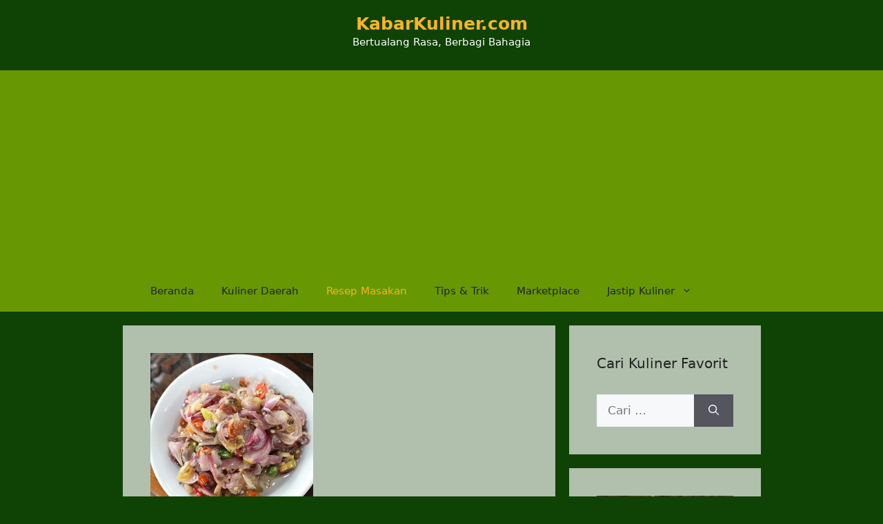

--- FILE ---
content_type: text/html; charset=UTF-8
request_url: https://www.kabarkuliner.com/resep-sambal-matah-khas-bali/
body_size: 23268
content:
<!DOCTYPE html>
<html lang="id">
<head>
	<meta charset="UTF-8">
	<style>
#wpadminbar #wp-admin-bar-wccp_free_top_button .ab-icon:before {
	content: "\f160";
	color: #02CA02;
	top: 3px;
}
#wpadminbar #wp-admin-bar-wccp_free_top_button .ab-icon {
	transform: rotate(45deg);
}
</style>
<meta name='robots' content='index, follow, max-image-preview:large, max-snippet:-1, max-video-preview:-1' />
<meta name="viewport" content="width=device-width, initial-scale=1">
	<!-- This site is optimized with the Yoast SEO plugin v26.7 - https://yoast.com/wordpress/plugins/seo/ -->
	<title>Resep Sambal Matah Khas Bali | KabarKuliner.com</title>
	<link rel="canonical" href="https://www.kabarkuliner.com/resep-sambal-matah-khas-bali/" />
	<meta property="og:locale" content="id_ID" />
	<meta property="og:type" content="article" />
	<meta property="og:title" content="Resep Sambal Matah Khas Bali | KabarKuliner.com" />
	<meta property="og:description" content="BAGIKAN DI: Para pecinta makanan pedas tentu sudah tak asing lagi dengan jenis sambal yang satu ini. Sambal matah asal Bali ini menawarkan sensasi rasa yang berbeda dengan kebanyakan sambal yang diolah dengan melembutkan bahan-bahannya. Sambal matah memiliki citarasa pedas dan segar. Sambal matah memang lebih mengandalkan kesegaran bahan-bahan pembuatnya. Tak perlu susah payah mengulek ... Baca Selengkapnya" />
	<meta property="og:url" content="https://www.kabarkuliner.com/resep-sambal-matah-khas-bali/" />
	<meta property="og:site_name" content="KabarKuliner.com" />
	<meta property="article:publisher" content="https://www.facebook.com/pages/Kabar-Kuliner/358121284300685?fref=ts" />
	<meta property="article:published_time" content="2014-09-05T00:26:05+00:00" />
	<meta property="og:image" content="https://www.kabarkuliner.com/wp-content/uploads/2014/09/sambal-matah-goindonesiacom.jpg" />
	<meta property="og:image:width" content="236" />
	<meta property="og:image:height" content="236" />
	<meta property="og:image:type" content="image/jpeg" />
	<meta name="author" content="kabarkuliner" />
	<meta name="twitter:card" content="summary_large_image" />
	<meta name="twitter:creator" content="@Kabar_Kuliner" />
	<meta name="twitter:site" content="@Kabar_Kuliner" />
	<meta name="twitter:label1" content="Ditulis oleh" />
	<meta name="twitter:data1" content="kabarkuliner" />
	<meta name="twitter:label2" content="Estimasi waktu membaca" />
	<meta name="twitter:data2" content="1 menit" />
	<script type="application/ld+json" class="yoast-schema-graph">{"@context":"https://schema.org","@graph":[{"@type":"Article","@id":"https://www.kabarkuliner.com/resep-sambal-matah-khas-bali/#article","isPartOf":{"@id":"https://www.kabarkuliner.com/resep-sambal-matah-khas-bali/"},"author":{"name":"kabarkuliner","@id":"https://www.kabarkuliner.com/#/schema/person/eb009aab429a7d3c9bfe51f5e20a9b07"},"headline":"Resep Sambal Matah Khas Bali","datePublished":"2014-09-05T00:26:05+00:00","mainEntityOfPage":{"@id":"https://www.kabarkuliner.com/resep-sambal-matah-khas-bali/"},"wordCount":206,"commentCount":0,"publisher":{"@id":"https://www.kabarkuliner.com/#organization"},"image":{"@id":"https://www.kabarkuliner.com/resep-sambal-matah-khas-bali/#primaryimage"},"thumbnailUrl":"https://www.kabarkuliner.com/wp-content/uploads/2014/09/sambal-matah-goindonesiacom.jpg","keywords":["aneka resep masakan","aneka sambal","makanan khas bali","masakan bali","masakan sambal","resep kuliner nusantara","resep makanan indonesia","resep masakan","resep masakan nusantara","resep nusantara","resep sambal","resep sambal matah","sambal khas bali","sambal matah","sambal matah bali"],"articleSection":["Resep Masakan"],"inLanguage":"id","potentialAction":[{"@type":"CommentAction","name":"Comment","target":["https://www.kabarkuliner.com/resep-sambal-matah-khas-bali/#respond"]}]},{"@type":"WebPage","@id":"https://www.kabarkuliner.com/resep-sambal-matah-khas-bali/","url":"https://www.kabarkuliner.com/resep-sambal-matah-khas-bali/","name":"Resep Sambal Matah Khas Bali | KabarKuliner.com","isPartOf":{"@id":"https://www.kabarkuliner.com/#website"},"primaryImageOfPage":{"@id":"https://www.kabarkuliner.com/resep-sambal-matah-khas-bali/#primaryimage"},"image":{"@id":"https://www.kabarkuliner.com/resep-sambal-matah-khas-bali/#primaryimage"},"thumbnailUrl":"https://www.kabarkuliner.com/wp-content/uploads/2014/09/sambal-matah-goindonesiacom.jpg","datePublished":"2014-09-05T00:26:05+00:00","breadcrumb":{"@id":"https://www.kabarkuliner.com/resep-sambal-matah-khas-bali/#breadcrumb"},"inLanguage":"id","potentialAction":[{"@type":"ReadAction","target":["https://www.kabarkuliner.com/resep-sambal-matah-khas-bali/"]}]},{"@type":"ImageObject","inLanguage":"id","@id":"https://www.kabarkuliner.com/resep-sambal-matah-khas-bali/#primaryimage","url":"https://www.kabarkuliner.com/wp-content/uploads/2014/09/sambal-matah-goindonesiacom.jpg","contentUrl":"https://www.kabarkuliner.com/wp-content/uploads/2014/09/sambal-matah-goindonesiacom.jpg","width":236,"height":236},{"@type":"BreadcrumbList","@id":"https://www.kabarkuliner.com/resep-sambal-matah-khas-bali/#breadcrumb","itemListElement":[{"@type":"ListItem","position":1,"name":"Beranda","item":"https://www.kabarkuliner.com/"},{"@type":"ListItem","position":2,"name":"Resep Sambal Matah Khas Bali"}]},{"@type":"WebSite","@id":"https://www.kabarkuliner.com/#website","url":"https://www.kabarkuliner.com/","name":"KabarKuliner.com","description":"Bertualang Rasa, Berbagi Bahagia","publisher":{"@id":"https://www.kabarkuliner.com/#organization"},"potentialAction":[{"@type":"SearchAction","target":{"@type":"EntryPoint","urlTemplate":"https://www.kabarkuliner.com/?s={search_term_string}"},"query-input":{"@type":"PropertyValueSpecification","valueRequired":true,"valueName":"search_term_string"}}],"inLanguage":"id"},{"@type":"Organization","@id":"https://www.kabarkuliner.com/#organization","name":"KabarKuliner.com","url":"https://www.kabarkuliner.com/","logo":{"@type":"ImageObject","inLanguage":"id","@id":"https://www.kabarkuliner.com/#/schema/logo/image/","url":"https://www.kabarkuliner.com/wp-content/uploads/2022/05/Logo-Kabkul-new-3.png","contentUrl":"https://www.kabarkuliner.com/wp-content/uploads/2022/05/Logo-Kabkul-new-3.png","width":865,"height":585,"caption":"KabarKuliner.com"},"image":{"@id":"https://www.kabarkuliner.com/#/schema/logo/image/"},"sameAs":["https://www.facebook.com/pages/Kabar-Kuliner/358121284300685?fref=ts","https://x.com/Kabar_Kuliner","https://www.instagram.com/kabarkuliner_shop/"]},{"@type":"Person","@id":"https://www.kabarkuliner.com/#/schema/person/eb009aab429a7d3c9bfe51f5e20a9b07","name":"kabarkuliner","image":{"@type":"ImageObject","inLanguage":"id","@id":"https://www.kabarkuliner.com/#/schema/person/image/","url":"https://secure.gravatar.com/avatar/8de07b3d3b82baa984c2a115f0c92bf0d9848b88f335db887bdaca8ebe91dc39?s=96&d=mm&r=g","contentUrl":"https://secure.gravatar.com/avatar/8de07b3d3b82baa984c2a115f0c92bf0d9848b88f335db887bdaca8ebe91dc39?s=96&d=mm&r=g","caption":"kabarkuliner"},"sameAs":["https://www.kabarkuliner.com/tentang-kabarkuliner/","https://www.instagram.com/kabarkuliner_shop/"]}]}</script>
	<!-- / Yoast SEO plugin. -->


<link rel="alternate" type="application/rss+xml" title="KabarKuliner.com &raquo; Feed" href="https://www.kabarkuliner.com/feed/" />
<link rel="alternate" type="application/rss+xml" title="KabarKuliner.com &raquo; Umpan Komentar" href="https://www.kabarkuliner.com/comments/feed/" />
<link rel="alternate" type="application/rss+xml" title="KabarKuliner.com &raquo; Resep Sambal Matah Khas Bali Umpan Komentar" href="https://www.kabarkuliner.com/resep-sambal-matah-khas-bali/feed/" />
<link rel="alternate" title="oEmbed (JSON)" type="application/json+oembed" href="https://www.kabarkuliner.com/wp-json/oembed/1.0/embed?url=https%3A%2F%2Fwww.kabarkuliner.com%2Fresep-sambal-matah-khas-bali%2F" />
<link rel="alternate" title="oEmbed (XML)" type="text/xml+oembed" href="https://www.kabarkuliner.com/wp-json/oembed/1.0/embed?url=https%3A%2F%2Fwww.kabarkuliner.com%2Fresep-sambal-matah-khas-bali%2F&#038;format=xml" />
<style id='wp-img-auto-sizes-contain-inline-css'>
img:is([sizes=auto i],[sizes^="auto," i]){contain-intrinsic-size:3000px 1500px}
/*# sourceURL=wp-img-auto-sizes-contain-inline-css */
</style>

<style id='wp-emoji-styles-inline-css'>

	img.wp-smiley, img.emoji {
		display: inline !important;
		border: none !important;
		box-shadow: none !important;
		height: 1em !important;
		width: 1em !important;
		margin: 0 0.07em !important;
		vertical-align: -0.1em !important;
		background: none !important;
		padding: 0 !important;
	}
/*# sourceURL=wp-emoji-styles-inline-css */
</style>
<style id='wp-block-library-inline-css'>
:root{--wp-block-synced-color:#7a00df;--wp-block-synced-color--rgb:122,0,223;--wp-bound-block-color:var(--wp-block-synced-color);--wp-editor-canvas-background:#ddd;--wp-admin-theme-color:#007cba;--wp-admin-theme-color--rgb:0,124,186;--wp-admin-theme-color-darker-10:#006ba1;--wp-admin-theme-color-darker-10--rgb:0,107,160.5;--wp-admin-theme-color-darker-20:#005a87;--wp-admin-theme-color-darker-20--rgb:0,90,135;--wp-admin-border-width-focus:2px}@media (min-resolution:192dpi){:root{--wp-admin-border-width-focus:1.5px}}.wp-element-button{cursor:pointer}:root .has-very-light-gray-background-color{background-color:#eee}:root .has-very-dark-gray-background-color{background-color:#313131}:root .has-very-light-gray-color{color:#eee}:root .has-very-dark-gray-color{color:#313131}:root .has-vivid-green-cyan-to-vivid-cyan-blue-gradient-background{background:linear-gradient(135deg,#00d084,#0693e3)}:root .has-purple-crush-gradient-background{background:linear-gradient(135deg,#34e2e4,#4721fb 50%,#ab1dfe)}:root .has-hazy-dawn-gradient-background{background:linear-gradient(135deg,#faaca8,#dad0ec)}:root .has-subdued-olive-gradient-background{background:linear-gradient(135deg,#fafae1,#67a671)}:root .has-atomic-cream-gradient-background{background:linear-gradient(135deg,#fdd79a,#004a59)}:root .has-nightshade-gradient-background{background:linear-gradient(135deg,#330968,#31cdcf)}:root .has-midnight-gradient-background{background:linear-gradient(135deg,#020381,#2874fc)}:root{--wp--preset--font-size--normal:16px;--wp--preset--font-size--huge:42px}.has-regular-font-size{font-size:1em}.has-larger-font-size{font-size:2.625em}.has-normal-font-size{font-size:var(--wp--preset--font-size--normal)}.has-huge-font-size{font-size:var(--wp--preset--font-size--huge)}.has-text-align-center{text-align:center}.has-text-align-left{text-align:left}.has-text-align-right{text-align:right}.has-fit-text{white-space:nowrap!important}#end-resizable-editor-section{display:none}.aligncenter{clear:both}.items-justified-left{justify-content:flex-start}.items-justified-center{justify-content:center}.items-justified-right{justify-content:flex-end}.items-justified-space-between{justify-content:space-between}.screen-reader-text{border:0;clip-path:inset(50%);height:1px;margin:-1px;overflow:hidden;padding:0;position:absolute;width:1px;word-wrap:normal!important}.screen-reader-text:focus{background-color:#ddd;clip-path:none;color:#444;display:block;font-size:1em;height:auto;left:5px;line-height:normal;padding:15px 23px 14px;text-decoration:none;top:5px;width:auto;z-index:100000}html :where(.has-border-color){border-style:solid}html :where([style*=border-top-color]){border-top-style:solid}html :where([style*=border-right-color]){border-right-style:solid}html :where([style*=border-bottom-color]){border-bottom-style:solid}html :where([style*=border-left-color]){border-left-style:solid}html :where([style*=border-width]){border-style:solid}html :where([style*=border-top-width]){border-top-style:solid}html :where([style*=border-right-width]){border-right-style:solid}html :where([style*=border-bottom-width]){border-bottom-style:solid}html :where([style*=border-left-width]){border-left-style:solid}html :where(img[class*=wp-image-]){height:auto;max-width:100%}:where(figure){margin:0 0 1em}html :where(.is-position-sticky){--wp-admin--admin-bar--position-offset:var(--wp-admin--admin-bar--height,0px)}@media screen and (max-width:600px){html :where(.is-position-sticky){--wp-admin--admin-bar--position-offset:0px}}

/*# sourceURL=wp-block-library-inline-css */
</style><style id='global-styles-inline-css'>
:root{--wp--preset--aspect-ratio--square: 1;--wp--preset--aspect-ratio--4-3: 4/3;--wp--preset--aspect-ratio--3-4: 3/4;--wp--preset--aspect-ratio--3-2: 3/2;--wp--preset--aspect-ratio--2-3: 2/3;--wp--preset--aspect-ratio--16-9: 16/9;--wp--preset--aspect-ratio--9-16: 9/16;--wp--preset--color--black: #000000;--wp--preset--color--cyan-bluish-gray: #abb8c3;--wp--preset--color--white: #ffffff;--wp--preset--color--pale-pink: #f78da7;--wp--preset--color--vivid-red: #cf2e2e;--wp--preset--color--luminous-vivid-orange: #ff6900;--wp--preset--color--luminous-vivid-amber: #fcb900;--wp--preset--color--light-green-cyan: #7bdcb5;--wp--preset--color--vivid-green-cyan: #00d084;--wp--preset--color--pale-cyan-blue: #8ed1fc;--wp--preset--color--vivid-cyan-blue: #0693e3;--wp--preset--color--vivid-purple: #9b51e0;--wp--preset--color--contrast: var(--contrast);--wp--preset--color--contrast-2: var(--contrast-2);--wp--preset--color--contrast-3: var(--contrast-3);--wp--preset--color--base: var(--base);--wp--preset--color--base-2: var(--base-2);--wp--preset--color--base-3: var(--base-3);--wp--preset--color--accent: var(--accent);--wp--preset--gradient--vivid-cyan-blue-to-vivid-purple: linear-gradient(135deg,rgb(6,147,227) 0%,rgb(155,81,224) 100%);--wp--preset--gradient--light-green-cyan-to-vivid-green-cyan: linear-gradient(135deg,rgb(122,220,180) 0%,rgb(0,208,130) 100%);--wp--preset--gradient--luminous-vivid-amber-to-luminous-vivid-orange: linear-gradient(135deg,rgb(252,185,0) 0%,rgb(255,105,0) 100%);--wp--preset--gradient--luminous-vivid-orange-to-vivid-red: linear-gradient(135deg,rgb(255,105,0) 0%,rgb(207,46,46) 100%);--wp--preset--gradient--very-light-gray-to-cyan-bluish-gray: linear-gradient(135deg,rgb(238,238,238) 0%,rgb(169,184,195) 100%);--wp--preset--gradient--cool-to-warm-spectrum: linear-gradient(135deg,rgb(74,234,220) 0%,rgb(151,120,209) 20%,rgb(207,42,186) 40%,rgb(238,44,130) 60%,rgb(251,105,98) 80%,rgb(254,248,76) 100%);--wp--preset--gradient--blush-light-purple: linear-gradient(135deg,rgb(255,206,236) 0%,rgb(152,150,240) 100%);--wp--preset--gradient--blush-bordeaux: linear-gradient(135deg,rgb(254,205,165) 0%,rgb(254,45,45) 50%,rgb(107,0,62) 100%);--wp--preset--gradient--luminous-dusk: linear-gradient(135deg,rgb(255,203,112) 0%,rgb(199,81,192) 50%,rgb(65,88,208) 100%);--wp--preset--gradient--pale-ocean: linear-gradient(135deg,rgb(255,245,203) 0%,rgb(182,227,212) 50%,rgb(51,167,181) 100%);--wp--preset--gradient--electric-grass: linear-gradient(135deg,rgb(202,248,128) 0%,rgb(113,206,126) 100%);--wp--preset--gradient--midnight: linear-gradient(135deg,rgb(2,3,129) 0%,rgb(40,116,252) 100%);--wp--preset--font-size--small: 13px;--wp--preset--font-size--medium: 20px;--wp--preset--font-size--large: 36px;--wp--preset--font-size--x-large: 42px;--wp--preset--spacing--20: 0.44rem;--wp--preset--spacing--30: 0.67rem;--wp--preset--spacing--40: 1rem;--wp--preset--spacing--50: 1.5rem;--wp--preset--spacing--60: 2.25rem;--wp--preset--spacing--70: 3.38rem;--wp--preset--spacing--80: 5.06rem;--wp--preset--shadow--natural: 6px 6px 9px rgba(0, 0, 0, 0.2);--wp--preset--shadow--deep: 12px 12px 50px rgba(0, 0, 0, 0.4);--wp--preset--shadow--sharp: 6px 6px 0px rgba(0, 0, 0, 0.2);--wp--preset--shadow--outlined: 6px 6px 0px -3px rgb(255, 255, 255), 6px 6px rgb(0, 0, 0);--wp--preset--shadow--crisp: 6px 6px 0px rgb(0, 0, 0);}:where(.is-layout-flex){gap: 0.5em;}:where(.is-layout-grid){gap: 0.5em;}body .is-layout-flex{display: flex;}.is-layout-flex{flex-wrap: wrap;align-items: center;}.is-layout-flex > :is(*, div){margin: 0;}body .is-layout-grid{display: grid;}.is-layout-grid > :is(*, div){margin: 0;}:where(.wp-block-columns.is-layout-flex){gap: 2em;}:where(.wp-block-columns.is-layout-grid){gap: 2em;}:where(.wp-block-post-template.is-layout-flex){gap: 1.25em;}:where(.wp-block-post-template.is-layout-grid){gap: 1.25em;}.has-black-color{color: var(--wp--preset--color--black) !important;}.has-cyan-bluish-gray-color{color: var(--wp--preset--color--cyan-bluish-gray) !important;}.has-white-color{color: var(--wp--preset--color--white) !important;}.has-pale-pink-color{color: var(--wp--preset--color--pale-pink) !important;}.has-vivid-red-color{color: var(--wp--preset--color--vivid-red) !important;}.has-luminous-vivid-orange-color{color: var(--wp--preset--color--luminous-vivid-orange) !important;}.has-luminous-vivid-amber-color{color: var(--wp--preset--color--luminous-vivid-amber) !important;}.has-light-green-cyan-color{color: var(--wp--preset--color--light-green-cyan) !important;}.has-vivid-green-cyan-color{color: var(--wp--preset--color--vivid-green-cyan) !important;}.has-pale-cyan-blue-color{color: var(--wp--preset--color--pale-cyan-blue) !important;}.has-vivid-cyan-blue-color{color: var(--wp--preset--color--vivid-cyan-blue) !important;}.has-vivid-purple-color{color: var(--wp--preset--color--vivid-purple) !important;}.has-black-background-color{background-color: var(--wp--preset--color--black) !important;}.has-cyan-bluish-gray-background-color{background-color: var(--wp--preset--color--cyan-bluish-gray) !important;}.has-white-background-color{background-color: var(--wp--preset--color--white) !important;}.has-pale-pink-background-color{background-color: var(--wp--preset--color--pale-pink) !important;}.has-vivid-red-background-color{background-color: var(--wp--preset--color--vivid-red) !important;}.has-luminous-vivid-orange-background-color{background-color: var(--wp--preset--color--luminous-vivid-orange) !important;}.has-luminous-vivid-amber-background-color{background-color: var(--wp--preset--color--luminous-vivid-amber) !important;}.has-light-green-cyan-background-color{background-color: var(--wp--preset--color--light-green-cyan) !important;}.has-vivid-green-cyan-background-color{background-color: var(--wp--preset--color--vivid-green-cyan) !important;}.has-pale-cyan-blue-background-color{background-color: var(--wp--preset--color--pale-cyan-blue) !important;}.has-vivid-cyan-blue-background-color{background-color: var(--wp--preset--color--vivid-cyan-blue) !important;}.has-vivid-purple-background-color{background-color: var(--wp--preset--color--vivid-purple) !important;}.has-black-border-color{border-color: var(--wp--preset--color--black) !important;}.has-cyan-bluish-gray-border-color{border-color: var(--wp--preset--color--cyan-bluish-gray) !important;}.has-white-border-color{border-color: var(--wp--preset--color--white) !important;}.has-pale-pink-border-color{border-color: var(--wp--preset--color--pale-pink) !important;}.has-vivid-red-border-color{border-color: var(--wp--preset--color--vivid-red) !important;}.has-luminous-vivid-orange-border-color{border-color: var(--wp--preset--color--luminous-vivid-orange) !important;}.has-luminous-vivid-amber-border-color{border-color: var(--wp--preset--color--luminous-vivid-amber) !important;}.has-light-green-cyan-border-color{border-color: var(--wp--preset--color--light-green-cyan) !important;}.has-vivid-green-cyan-border-color{border-color: var(--wp--preset--color--vivid-green-cyan) !important;}.has-pale-cyan-blue-border-color{border-color: var(--wp--preset--color--pale-cyan-blue) !important;}.has-vivid-cyan-blue-border-color{border-color: var(--wp--preset--color--vivid-cyan-blue) !important;}.has-vivid-purple-border-color{border-color: var(--wp--preset--color--vivid-purple) !important;}.has-vivid-cyan-blue-to-vivid-purple-gradient-background{background: var(--wp--preset--gradient--vivid-cyan-blue-to-vivid-purple) !important;}.has-light-green-cyan-to-vivid-green-cyan-gradient-background{background: var(--wp--preset--gradient--light-green-cyan-to-vivid-green-cyan) !important;}.has-luminous-vivid-amber-to-luminous-vivid-orange-gradient-background{background: var(--wp--preset--gradient--luminous-vivid-amber-to-luminous-vivid-orange) !important;}.has-luminous-vivid-orange-to-vivid-red-gradient-background{background: var(--wp--preset--gradient--luminous-vivid-orange-to-vivid-red) !important;}.has-very-light-gray-to-cyan-bluish-gray-gradient-background{background: var(--wp--preset--gradient--very-light-gray-to-cyan-bluish-gray) !important;}.has-cool-to-warm-spectrum-gradient-background{background: var(--wp--preset--gradient--cool-to-warm-spectrum) !important;}.has-blush-light-purple-gradient-background{background: var(--wp--preset--gradient--blush-light-purple) !important;}.has-blush-bordeaux-gradient-background{background: var(--wp--preset--gradient--blush-bordeaux) !important;}.has-luminous-dusk-gradient-background{background: var(--wp--preset--gradient--luminous-dusk) !important;}.has-pale-ocean-gradient-background{background: var(--wp--preset--gradient--pale-ocean) !important;}.has-electric-grass-gradient-background{background: var(--wp--preset--gradient--electric-grass) !important;}.has-midnight-gradient-background{background: var(--wp--preset--gradient--midnight) !important;}.has-small-font-size{font-size: var(--wp--preset--font-size--small) !important;}.has-medium-font-size{font-size: var(--wp--preset--font-size--medium) !important;}.has-large-font-size{font-size: var(--wp--preset--font-size--large) !important;}.has-x-large-font-size{font-size: var(--wp--preset--font-size--x-large) !important;}
/*# sourceURL=global-styles-inline-css */
</style>

<style id='classic-theme-styles-inline-css'>
/*! This file is auto-generated */
.wp-block-button__link{color:#fff;background-color:#32373c;border-radius:9999px;box-shadow:none;text-decoration:none;padding:calc(.667em + 2px) calc(1.333em + 2px);font-size:1.125em}.wp-block-file__button{background:#32373c;color:#fff;text-decoration:none}
/*# sourceURL=/wp-includes/css/classic-themes.min.css */
</style>
<link rel='stylesheet' id='generate-comments-css' href='https://www.kabarkuliner.com/wp-content/themes/generatepress/assets/css/components/comments.min.css?ver=3.5.1' media='all' />
<link rel='stylesheet' id='generate-widget-areas-css' href='https://www.kabarkuliner.com/wp-content/themes/generatepress/assets/css/components/widget-areas.min.css?ver=3.5.1' media='all' />
<link rel='stylesheet' id='generate-style-css' href='https://www.kabarkuliner.com/wp-content/themes/generatepress/assets/css/main.min.css?ver=3.5.1' media='all' />
<style id='generate-style-inline-css'>
body{background-color:#0f4205;color:var(--contrast);}a{color:var(--contrast);}a{text-decoration:underline;}.entry-title a, .site-branding a, a.button, .wp-block-button__link, .main-navigation a{text-decoration:none;}a:hover, a:focus, a:active{color:#e0b90b;}.grid-container{max-width:925px;}.wp-block-group__inner-container{max-width:925px;margin-left:auto;margin-right:auto;}.site-header .header-image{width:750px;}.generate-back-to-top{font-size:20px;border-radius:3px;position:fixed;bottom:30px;right:30px;line-height:40px;width:40px;text-align:center;z-index:10;transition:opacity 300ms ease-in-out;opacity:0.1;transform:translateY(1000px);}.generate-back-to-top__show{opacity:1;transform:translateY(0);}:root{--contrast:#222222;--contrast-2:#575760;--contrast-3:#b2b2be;--base:#f0f0f0;--base-2:#f7f8f9;--base-3:#ffffff;--accent:#1e73be;}:root .has-contrast-color{color:var(--contrast);}:root .has-contrast-background-color{background-color:var(--contrast);}:root .has-contrast-2-color{color:var(--contrast-2);}:root .has-contrast-2-background-color{background-color:var(--contrast-2);}:root .has-contrast-3-color{color:var(--contrast-3);}:root .has-contrast-3-background-color{background-color:var(--contrast-3);}:root .has-base-color{color:var(--base);}:root .has-base-background-color{background-color:var(--base);}:root .has-base-2-color{color:var(--base-2);}:root .has-base-2-background-color{background-color:var(--base-2);}:root .has-base-3-color{color:var(--base-3);}:root .has-base-3-background-color{background-color:var(--base-3);}:root .has-accent-color{color:var(--accent);}:root .has-accent-background-color{background-color:var(--accent);}.top-bar{background-color:#636363;color:#ffffff;}.top-bar a{color:#ffffff;}.top-bar a:hover{color:#303030;}.site-header{background-color:#0f4205;}.main-title a,.main-title a:hover{color:#fab326;}.site-description{color:var(--base-3);}.main-navigation,.main-navigation ul ul{background-color:#679804;}.main-navigation .main-nav ul li a, .main-navigation .menu-toggle, .main-navigation .menu-bar-items{color:var(--contrast);}.main-navigation .main-nav ul li:not([class*="current-menu-"]):hover > a, .main-navigation .main-nav ul li:not([class*="current-menu-"]):focus > a, .main-navigation .main-nav ul li.sfHover:not([class*="current-menu-"]) > a, .main-navigation .menu-bar-item:hover > a, .main-navigation .menu-bar-item.sfHover > a{color:#1714c7;}button.menu-toggle:hover,button.menu-toggle:focus{color:var(--contrast);}.main-navigation .main-nav ul li[class*="current-menu-"] > a{color:#fab326;}.navigation-search input[type="search"],.navigation-search input[type="search"]:active, .navigation-search input[type="search"]:focus, .main-navigation .main-nav ul li.search-item.active > a, .main-navigation .menu-bar-items .search-item.active > a{color:#1714c7;}.main-navigation ul ul{background-color:var(--base);}.separate-containers .inside-article, .separate-containers .comments-area, .separate-containers .page-header, .one-container .container, .separate-containers .paging-navigation, .inside-page-header{color:var(--contrast);background-color:rgba(245,246,244,0.7);}.inside-article a,.paging-navigation a,.comments-area a,.page-header a{color:#163de9;}.inside-article a:hover,.paging-navigation a:hover,.comments-area a:hover,.page-header a:hover{color:#c19312;}.entry-header h1,.page-header h1{color:#000000;}.entry-title a{color:var(--contrast);}.entry-title a:hover{color:var(--contrast-2);}.entry-meta{color:var(--contrast-2);}.entry-meta a{color:#8e6614;}.sidebar .widget{color:#000000;background-color:rgba(245,246,244,0.7);}.sidebar .widget .widget-title{color:var(--contrast);}.footer-widgets{background-color:rgba(245,246,244,0.7);}.site-info{color:var(--base-3);background-color:#0f4205;}input[type="text"],input[type="email"],input[type="url"],input[type="password"],input[type="search"],input[type="tel"],input[type="number"],textarea,select{color:var(--contrast);background-color:var(--base-2);border-color:var(--base);}input[type="text"]:focus,input[type="email"]:focus,input[type="url"]:focus,input[type="password"]:focus,input[type="search"]:focus,input[type="tel"]:focus,input[type="number"]:focus,textarea:focus,select:focus{color:var(--contrast);background-color:var(--base-2);border-color:var(--contrast-3);}button,html input[type="button"],input[type="reset"],input[type="submit"],a.button,a.wp-block-button__link:not(.has-background){color:#ffffff;background-color:#55555e;}button:hover,html input[type="button"]:hover,input[type="reset"]:hover,input[type="submit"]:hover,a.button:hover,button:focus,html input[type="button"]:focus,input[type="reset"]:focus,input[type="submit"]:focus,a.button:focus,a.wp-block-button__link:not(.has-background):active,a.wp-block-button__link:not(.has-background):focus,a.wp-block-button__link:not(.has-background):hover{color:#ffffff;background-color:#3f4047;}a.generate-back-to-top{background-color:var(--contrast);color:#ffffff;}a.generate-back-to-top:hover,a.generate-back-to-top:focus{background-color:var(--base-3);color:#ffffff;}:root{--gp-search-modal-bg-color:var(--base-3);--gp-search-modal-text-color:var(--contrast);--gp-search-modal-overlay-bg-color:rgba(0,0,0,0.2);}@media (max-width:768px){.main-navigation .menu-bar-item:hover > a, .main-navigation .menu-bar-item.sfHover > a{background:none;color:var(--contrast);}}.nav-below-header .main-navigation .inside-navigation.grid-container, .nav-above-header .main-navigation .inside-navigation.grid-container{padding:0px 20px 0px 20px;}.site-main .wp-block-group__inner-container{padding:40px;}.separate-containers .paging-navigation{padding-top:20px;padding-bottom:20px;}.entry-content .alignwide, body:not(.no-sidebar) .entry-content .alignfull{margin-left:-40px;width:calc(100% + 80px);max-width:calc(100% + 80px);}.rtl .menu-item-has-children .dropdown-menu-toggle{padding-left:20px;}.rtl .main-navigation .main-nav ul li.menu-item-has-children > a{padding-right:20px;}@media (max-width:768px){.separate-containers .inside-article, .separate-containers .comments-area, .separate-containers .page-header, .separate-containers .paging-navigation, .one-container .site-content, .inside-page-header{padding:30px;}.site-main .wp-block-group__inner-container{padding:30px;}.inside-top-bar{padding-right:30px;padding-left:30px;}.inside-header{padding-right:30px;padding-left:30px;}.widget-area .widget{padding-top:30px;padding-right:30px;padding-bottom:30px;padding-left:30px;}.footer-widgets-container{padding-top:30px;padding-right:30px;padding-bottom:30px;padding-left:30px;}.inside-site-info{padding-right:30px;padding-left:30px;}.entry-content .alignwide, body:not(.no-sidebar) .entry-content .alignfull{margin-left:-30px;width:calc(100% + 60px);max-width:calc(100% + 60px);}.one-container .site-main .paging-navigation{margin-bottom:20px;}}/* End cached CSS */.is-right-sidebar{width:30%;}.is-left-sidebar{width:30%;}.site-content .content-area{width:70%;}@media (max-width:768px){.main-navigation .menu-toggle,.sidebar-nav-mobile:not(#sticky-placeholder){display:block;}.main-navigation ul,.gen-sidebar-nav,.main-navigation:not(.slideout-navigation):not(.toggled) .main-nav > ul,.has-inline-mobile-toggle #site-navigation .inside-navigation > *:not(.navigation-search):not(.main-nav){display:none;}.nav-align-right .inside-navigation,.nav-align-center .inside-navigation{justify-content:space-between;}}
/*# sourceURL=generate-style-inline-css */
</style>
<script src="https://www.kabarkuliner.com/wp-includes/js/jquery/jquery.min.js?ver=3.7.1" id="jquery-core-js"></script>
<script src="https://www.kabarkuliner.com/wp-includes/js/jquery/jquery-migrate.min.js?ver=3.4.1" id="jquery-migrate-js"></script>
<script id="jquery-js-after">
jQuery(document).ready(function() {
	jQuery(".c1ba1625e95504ec30e906ec17d655e6").click(function() {
		jQuery.post(
			"https://www.kabarkuliner.com/wp-admin/admin-ajax.php", {
				"action": "quick_adsense_onpost_ad_click",
				"quick_adsense_onpost_ad_index": jQuery(this).attr("data-index"),
				"quick_adsense_nonce": "54cbdefeca",
			}, function(response) { }
		);
	});
});

//# sourceURL=jquery-js-after
</script>
<link rel="https://api.w.org/" href="https://www.kabarkuliner.com/wp-json/" /><link rel="alternate" title="JSON" type="application/json" href="https://www.kabarkuliner.com/wp-json/wp/v2/posts/1879" /><link rel="EditURI" type="application/rsd+xml" title="RSD" href="https://www.kabarkuliner.com/xmlrpc.php?rsd" />
<script id="wpcp_disable_selection" type="text/javascript">
var image_save_msg='You are not allowed to save images!';
	var no_menu_msg='Context Menu disabled!';
	var smessage = "";

function disableEnterKey(e)
{
	var elemtype = e.target.tagName;
	
	elemtype = elemtype.toUpperCase();
	
	if (elemtype == "TEXT" || elemtype == "TEXTAREA" || elemtype == "INPUT" || elemtype == "PASSWORD" || elemtype == "SELECT" || elemtype == "OPTION" || elemtype == "EMBED")
	{
		elemtype = 'TEXT';
	}
	
	if (e.ctrlKey){
     var key;
     if(window.event)
          key = window.event.keyCode;     //IE
     else
          key = e.which;     //firefox (97)
    //if (key != 17) alert(key);
     if (elemtype!= 'TEXT' && (key == 97 || key == 65 || key == 67 || key == 99 || key == 88 || key == 120 || key == 26 || key == 85  || key == 86 || key == 83 || key == 43 || key == 73))
     {
		if(wccp_free_iscontenteditable(e)) return true;
		show_wpcp_message('You are not allowed to copy content or view source');
		return false;
     }else
     	return true;
     }
}


/*For contenteditable tags*/
function wccp_free_iscontenteditable(e)
{
	var e = e || window.event; // also there is no e.target property in IE. instead IE uses window.event.srcElement
  	
	var target = e.target || e.srcElement;

	var elemtype = e.target.nodeName;
	
	elemtype = elemtype.toUpperCase();
	
	var iscontenteditable = "false";
		
	if(typeof target.getAttribute!="undefined" ) iscontenteditable = target.getAttribute("contenteditable"); // Return true or false as string
	
	var iscontenteditable2 = false;
	
	if(typeof target.isContentEditable!="undefined" ) iscontenteditable2 = target.isContentEditable; // Return true or false as boolean

	if(target.parentElement.isContentEditable) iscontenteditable2 = true;
	
	if (iscontenteditable == "true" || iscontenteditable2 == true)
	{
		if(typeof target.style!="undefined" ) target.style.cursor = "text";
		
		return true;
	}
}

////////////////////////////////////
function disable_copy(e)
{	
	var e = e || window.event; // also there is no e.target property in IE. instead IE uses window.event.srcElement
	
	var elemtype = e.target.tagName;
	
	elemtype = elemtype.toUpperCase();
	
	if (elemtype == "TEXT" || elemtype == "TEXTAREA" || elemtype == "INPUT" || elemtype == "PASSWORD" || elemtype == "SELECT" || elemtype == "OPTION" || elemtype == "EMBED")
	{
		elemtype = 'TEXT';
	}
	
	if(wccp_free_iscontenteditable(e)) return true;
	
	var isSafari = /Safari/.test(navigator.userAgent) && /Apple Computer/.test(navigator.vendor);
	
	var checker_IMG = '';
	if (elemtype == "IMG" && checker_IMG == 'checked' && e.detail >= 2) {show_wpcp_message(alertMsg_IMG);return false;}
	if (elemtype != "TEXT")
	{
		if (smessage !== "" && e.detail == 2)
			show_wpcp_message(smessage);
		
		if (isSafari)
			return true;
		else
			return false;
	}	
}

//////////////////////////////////////////
function disable_copy_ie()
{
	var e = e || window.event;
	var elemtype = window.event.srcElement.nodeName;
	elemtype = elemtype.toUpperCase();
	if(wccp_free_iscontenteditable(e)) return true;
	if (elemtype == "IMG") {show_wpcp_message(alertMsg_IMG);return false;}
	if (elemtype != "TEXT" && elemtype != "TEXTAREA" && elemtype != "INPUT" && elemtype != "PASSWORD" && elemtype != "SELECT" && elemtype != "OPTION" && elemtype != "EMBED")
	{
		return false;
	}
}	
function reEnable()
{
	return true;
}
document.onkeydown = disableEnterKey;
document.onselectstart = disable_copy_ie;
if(navigator.userAgent.indexOf('MSIE')==-1)
{
	document.onmousedown = disable_copy;
	document.onclick = reEnable;
}
function disableSelection(target)
{
    //For IE This code will work
    if (typeof target.onselectstart!="undefined")
    target.onselectstart = disable_copy_ie;
    
    //For Firefox This code will work
    else if (typeof target.style.MozUserSelect!="undefined")
    {target.style.MozUserSelect="none";}
    
    //All other  (ie: Opera) This code will work
    else
    target.onmousedown=function(){return false}
    target.style.cursor = "default";
}
//Calling the JS function directly just after body load
window.onload = function(){disableSelection(document.body);};

//////////////////special for safari Start////////////////
var onlongtouch;
var timer;
var touchduration = 1000; //length of time we want the user to touch before we do something

var elemtype = "";
function touchstart(e) {
	var e = e || window.event;
  // also there is no e.target property in IE.
  // instead IE uses window.event.srcElement
  	var target = e.target || e.srcElement;
	
	elemtype = window.event.srcElement.nodeName;
	
	elemtype = elemtype.toUpperCase();
	
	if(!wccp_pro_is_passive()) e.preventDefault();
	if (!timer) {
		timer = setTimeout(onlongtouch, touchduration);
	}
}

function touchend() {
    //stops short touches from firing the event
    if (timer) {
        clearTimeout(timer);
        timer = null;
    }
	onlongtouch();
}

onlongtouch = function(e) { //this will clear the current selection if anything selected
	
	if (elemtype != "TEXT" && elemtype != "TEXTAREA" && elemtype != "INPUT" && elemtype != "PASSWORD" && elemtype != "SELECT" && elemtype != "EMBED" && elemtype != "OPTION")	
	{
		if (window.getSelection) {
			if (window.getSelection().empty) {  // Chrome
			window.getSelection().empty();
			} else if (window.getSelection().removeAllRanges) {  // Firefox
			window.getSelection().removeAllRanges();
			}
		} else if (document.selection) {  // IE?
			document.selection.empty();
		}
		return false;
	}
};

document.addEventListener("DOMContentLoaded", function(event) { 
    window.addEventListener("touchstart", touchstart, false);
    window.addEventListener("touchend", touchend, false);
});

function wccp_pro_is_passive() {

  var cold = false,
  hike = function() {};

  try {
	  const object1 = {};
  var aid = Object.defineProperty(object1, 'passive', {
  get() {cold = true}
  });
  window.addEventListener('test', hike, aid);
  window.removeEventListener('test', hike, aid);
  } catch (e) {}

  return cold;
}
/*special for safari End*/
</script>
<script id="wpcp_disable_Right_Click" type="text/javascript">
document.ondragstart = function() { return false;}
	function nocontext(e) {
	   return false;
	}
	document.oncontextmenu = nocontext;
</script>
<style>.recentcomments a{display:inline !important;padding:0 !important;margin:0 !important;}</style>
<style type="text/css"></style>
<style>
.synved-social-resolution-single {
display: inline-block;
}
.synved-social-resolution-normal {
display: inline-block;
}
.synved-social-resolution-hidef {
display: none;
}

@media only screen and (min--moz-device-pixel-ratio: 2),
only screen and (-o-min-device-pixel-ratio: 2/1),
only screen and (-webkit-min-device-pixel-ratio: 2),
only screen and (min-device-pixel-ratio: 2),
only screen and (min-resolution: 2dppx),
only screen and (min-resolution: 192dpi) {
	.synved-social-resolution-normal {
	display: none;
	}
	.synved-social-resolution-hidef {
	display: inline-block;
	}
}
</style><link rel="icon" href="https://www.kabarkuliner.com/wp-content/uploads/2022/05/cropped-Logo-Kabkul-new-3-32x32.png" sizes="32x32" />
<link rel="icon" href="https://www.kabarkuliner.com/wp-content/uploads/2022/05/cropped-Logo-Kabkul-new-3-192x192.png" sizes="192x192" />
<link rel="apple-touch-icon" href="https://www.kabarkuliner.com/wp-content/uploads/2022/05/cropped-Logo-Kabkul-new-3-180x180.png" />
<meta name="msapplication-TileImage" content="https://www.kabarkuliner.com/wp-content/uploads/2022/05/cropped-Logo-Kabkul-new-3-270x270.png" />
<link rel='stylesheet' id='metaslider-responsive-slider-css' href='https://www.kabarkuliner.com/wp-content/plugins/ml-slider/assets/sliders/responsiveslides/responsiveslides.css?ver=3.104.0' media='all' property='stylesheet' />
<link rel='stylesheet' id='metaslider-public-css' href='https://www.kabarkuliner.com/wp-content/plugins/ml-slider/assets/metaslider/public.css?ver=3.104.0' media='all' property='stylesheet' />
<style id='metaslider-public-inline-css'>
@media only screen and (max-width: 767px) { .hide-arrows-smartphone .flex-direction-nav, .hide-navigation-smartphone .flex-control-paging, .hide-navigation-smartphone .flex-control-nav, .hide-navigation-smartphone .filmstrip, .hide-slideshow-smartphone, .metaslider-hidden-content.hide-smartphone{ display: none!important; }}@media only screen and (min-width : 768px) and (max-width: 1023px) { .hide-arrows-tablet .flex-direction-nav, .hide-navigation-tablet .flex-control-paging, .hide-navigation-tablet .flex-control-nav, .hide-navigation-tablet .filmstrip, .hide-slideshow-tablet, .metaslider-hidden-content.hide-tablet{ display: none!important; }}@media only screen and (min-width : 1024px) and (max-width: 1439px) { .hide-arrows-laptop .flex-direction-nav, .hide-navigation-laptop .flex-control-paging, .hide-navigation-laptop .flex-control-nav, .hide-navigation-laptop .filmstrip, .hide-slideshow-laptop, .metaslider-hidden-content.hide-laptop{ display: none!important; }}@media only screen and (min-width : 1440px) { .hide-arrows-desktop .flex-direction-nav, .hide-navigation-desktop .flex-control-paging, .hide-navigation-desktop .flex-control-nav, .hide-navigation-desktop .filmstrip, .hide-slideshow-desktop, .metaslider-hidden-content.hide-desktop{ display: none!important; }}
@media only screen and (max-width: 767px) { .hide-arrows-smartphone .flex-direction-nav, .hide-navigation-smartphone .flex-control-paging, .hide-navigation-smartphone .flex-control-nav, .hide-navigation-smartphone .filmstrip, .hide-slideshow-smartphone, .metaslider-hidden-content.hide-smartphone{ display: none!important; }}@media only screen and (min-width : 768px) and (max-width: 1023px) { .hide-arrows-tablet .flex-direction-nav, .hide-navigation-tablet .flex-control-paging, .hide-navigation-tablet .flex-control-nav, .hide-navigation-tablet .filmstrip, .hide-slideshow-tablet, .metaslider-hidden-content.hide-tablet{ display: none!important; }}@media only screen and (min-width : 1024px) and (max-width: 1439px) { .hide-arrows-laptop .flex-direction-nav, .hide-navigation-laptop .flex-control-paging, .hide-navigation-laptop .flex-control-nav, .hide-navigation-laptop .filmstrip, .hide-slideshow-laptop, .metaslider-hidden-content.hide-laptop{ display: none!important; }}@media only screen and (min-width : 1440px) { .hide-arrows-desktop .flex-direction-nav, .hide-navigation-desktop .flex-control-paging, .hide-navigation-desktop .flex-control-nav, .hide-navigation-desktop .filmstrip, .hide-slideshow-desktop, .metaslider-hidden-content.hide-desktop{ display: none!important; }}
/*# sourceURL=metaslider-public-inline-css */
</style>
<link rel='stylesheet' id='metaslider-nivo-slider-css' href='https://www.kabarkuliner.com/wp-content/plugins/ml-slider/assets/sliders/nivoslider/nivo-slider.css?ver=3.104.0' media='all' property='stylesheet' />
<link rel='stylesheet' id='metaslider-nivo-slider-default-css' href='https://www.kabarkuliner.com/wp-content/plugins/ml-slider/assets/sliders/nivoslider/themes/default/default.css?ver=3.104.0' media='all' property='stylesheet' />
</head>

<body data-rsssl=1 class="wp-singular post-template-default single single-post postid-1879 single-format-standard wp-embed-responsive wp-theme-generatepress unselectable metaslider-plugin right-sidebar nav-below-header separate-containers header-aligned-center dropdown-hover featured-image-active" itemtype="https://schema.org/Blog" itemscope>
	<a class="screen-reader-text skip-link" href="#content" title="Langsung ke isi">Langsung ke isi</a>		<header class="site-header" id="masthead" aria-label="Situs"  itemtype="https://schema.org/WPHeader" itemscope>
			<div class="inside-header grid-container">
				<div class="site-branding">
						<p class="main-title" itemprop="headline">
					<a href="https://www.kabarkuliner.com/" rel="home">KabarKuliner.com</a>
				</p>
						<p class="site-description" itemprop="description">Bertualang Rasa, Berbagi Bahagia</p>
					</div>			</div>
		</header>
				<nav class="main-navigation sub-menu-right" id="site-navigation" aria-label="Utama"  itemtype="https://schema.org/SiteNavigationElement" itemscope>
			<div class="inside-navigation grid-container">
								<button class="menu-toggle" aria-controls="primary-menu" aria-expanded="false">
					<span class="gp-icon icon-menu-bars"><svg viewBox="0 0 512 512" aria-hidden="true" xmlns="http://www.w3.org/2000/svg" width="1em" height="1em"><path d="M0 96c0-13.255 10.745-24 24-24h464c13.255 0 24 10.745 24 24s-10.745 24-24 24H24c-13.255 0-24-10.745-24-24zm0 160c0-13.255 10.745-24 24-24h464c13.255 0 24 10.745 24 24s-10.745 24-24 24H24c-13.255 0-24-10.745-24-24zm0 160c0-13.255 10.745-24 24-24h464c13.255 0 24 10.745 24 24s-10.745 24-24 24H24c-13.255 0-24-10.745-24-24z" /></svg><svg viewBox="0 0 512 512" aria-hidden="true" xmlns="http://www.w3.org/2000/svg" width="1em" height="1em"><path d="M71.029 71.029c9.373-9.372 24.569-9.372 33.942 0L256 222.059l151.029-151.03c9.373-9.372 24.569-9.372 33.942 0 9.372 9.373 9.372 24.569 0 33.942L289.941 256l151.03 151.029c9.372 9.373 9.372 24.569 0 33.942-9.373 9.372-24.569 9.372-33.942 0L256 289.941l-151.029 151.03c-9.373 9.372-24.569 9.372-33.942 0-9.372-9.373-9.372-24.569 0-33.942L222.059 256 71.029 104.971c-9.372-9.373-9.372-24.569 0-33.942z" /></svg></span><span class="mobile-menu">Menu</span>				</button>
				<div id="primary-menu" class="main-nav"><ul id="menu-menu-utama" class=" menu sf-menu"><li id="menu-item-1713" class="menu-item menu-item-type-custom menu-item-object-custom menu-item-home menu-item-1713"><a href="https://www.kabarkuliner.com/">Beranda</a></li>
<li id="menu-item-1890" class="menu-item menu-item-type-taxonomy menu-item-object-category menu-item-1890"><a href="https://www.kabarkuliner.com/category/kuliner-daerah/">Kuliner Daerah</a></li>
<li id="menu-item-1720" class="menu-item menu-item-type-taxonomy menu-item-object-category current-post-ancestor current-menu-parent current-post-parent menu-item-1720"><a href="https://www.kabarkuliner.com/category/resep-masakan/">Resep Masakan</a></li>
<li id="menu-item-1721" class="menu-item menu-item-type-taxonomy menu-item-object-category menu-item-1721"><a href="https://www.kabarkuliner.com/category/tips-trik/">Tips &amp; Trik</a></li>
<li id="menu-item-3043" class="menu-item menu-item-type-taxonomy menu-item-object-category menu-item-3043"><a href="https://www.kabarkuliner.com/category/kabar-kuliner-shop/marketplace-kabar-kuliner/" title="Menjual aneka produk kuliner dari berbagai daerah di Indonesia">Marketplace</a></li>
<li id="menu-item-3540" class="menu-item menu-item-type-post_type menu-item-object-page menu-item-has-children menu-item-3540"><a href="https://www.kabarkuliner.com/jastip-kuliner/">Jastip Kuliner<span role="presentation" class="dropdown-menu-toggle"><span class="gp-icon icon-arrow"><svg viewBox="0 0 330 512" aria-hidden="true" xmlns="http://www.w3.org/2000/svg" width="1em" height="1em"><path d="M305.913 197.085c0 2.266-1.133 4.815-2.833 6.514L171.087 335.593c-1.7 1.7-4.249 2.832-6.515 2.832s-4.815-1.133-6.515-2.832L26.064 203.599c-1.7-1.7-2.832-4.248-2.832-6.514s1.132-4.816 2.832-6.515l14.162-14.163c1.7-1.699 3.966-2.832 6.515-2.832 2.266 0 4.815 1.133 6.515 2.832l111.316 111.317 111.316-111.317c1.7-1.699 4.249-2.832 6.515-2.832s4.815 1.133 6.515 2.832l14.162 14.163c1.7 1.7 2.833 4.249 2.833 6.515z" /></svg></span></span></a>
<ul class="sub-menu">
	<li id="menu-item-3266" class="menu-item menu-item-type-post_type menu-item-object-page menu-item-3266"><a href="https://www.kabarkuliner.com/jastip-kuliner/jasa-titip-kuliner-salatiga/">Jastip Kuliner Salatiga</a></li>
	<li id="menu-item-3218" class="menu-item menu-item-type-post_type menu-item-object-page menu-item-3218"><a href="https://www.kabarkuliner.com/jastip-kuliner/jasa-titip-kuliner-solo/">Jastip Kuliner Solo</a></li>
</ul>
</li>
</ul></div>			</div>
		</nav>
		
	<div class="site grid-container container hfeed" id="page">
				<div class="site-content" id="content">
			
	<div class="content-area" id="primary">
		<main class="site-main" id="main">
			
<article id="post-1879" class="post-1879 post type-post status-publish format-standard has-post-thumbnail hentry category-resep-masakan tag-aneka-resep-masakan tag-aneka-sambal tag-makanan-khas-bali tag-masakan-bali tag-masakan-sambal tag-resep-kuliner-nusantara tag-resep-makanan-indonesia tag-resep-masakan tag-resep-masakan-nusantara tag-resep-nusantara tag-resep-sambal tag-resep-sambal-matah tag-sambal-khas-bali tag-sambal-matah tag-sambal-matah-bali" itemtype="https://schema.org/CreativeWork" itemscope>
	<div class="inside-article">
				<div class="featured-image page-header-image-single grid-container grid-parent">
			<img width="236" height="236" src="https://www.kabarkuliner.com/wp-content/uploads/2014/09/sambal-matah-goindonesiacom.jpg" class="attachment-full size-full wp-post-image" alt="" itemprop="image" decoding="async" fetchpriority="high" srcset="https://www.kabarkuliner.com/wp-content/uploads/2014/09/sambal-matah-goindonesiacom.jpg 236w, https://www.kabarkuliner.com/wp-content/uploads/2014/09/sambal-matah-goindonesiacom-150x150.jpg 150w" sizes="(max-width: 236px) 100vw, 236px" />		</div>
					<header class="entry-header">
				<h1 class="entry-title" itemprop="headline">Resep Sambal Matah Khas Bali</h1>		<div class="entry-meta">
			<span class="posted-on"><time class="entry-date published" datetime="2014-09-05T00:26:05+07:00" itemprop="datePublished">5 September 2014</time></span> <span class="byline">oleh <span class="author vcard" itemprop="author" itemtype="https://schema.org/Person" itemscope><a class="url fn n" href="https://www.kabarkuliner.com/author/admin-2/" title="Lihat semua tulisan oleh kabarkuliner" rel="author" itemprop="url"><span class="author-name" itemprop="name">kabarkuliner</span></a></span></span> 		</div>
					</header>
			
		<div class="entry-content" itemprop="text">
			BAGIKAN DI:    <a class="synved-social-button synved-social-button-share synved-social-size-24 synved-social-resolution-single synved-social-provider-facebook nolightbox" data-provider="facebook" target="_blank" rel="nofollow" title="Bagikan di Facebook" href="https://www.facebook.com/sharer.php?u=https%3A%2F%2Fwww.kabarkuliner.com%2Fresep-sambal-matah-khas-bali%2F&#038;t=Resep%20Sambal%20Matah%20Khas%20Bali&#038;s=100&#038;p&#091;url&#093;=https%3A%2F%2Fwww.kabarkuliner.com%2Fresep-sambal-matah-khas-bali%2F&#038;p&#091;images&#093;&#091;0&#093;=https%3A%2F%2Fwww.kabarkuliner.com%2Fwp-content%2Fuploads%2F2014%2F09%2Fsambal-matah-goindonesiacom.jpg&#038;p&#091;title&#093;=Resep%20Sambal%20Matah%20Khas%20Bali" style="font-size: 0px;width:24px;height:24px;margin:0;margin-bottom:5px;margin-right:5px"><img decoding="async" alt="Facebook" title="Bagikan di Facebook" class="synved-share-image synved-social-image synved-social-image-share" width="24" height="24" style="display: inline;width:24px;height:24px;margin: 0;padding: 0;border: none;box-shadow: none" src="https://www.kabarkuliner.com/wp-content/plugins/social-media-feather/synved-social/image/social/regular/48x48/facebook.png" /></a><a class="synved-social-button synved-social-button-share synved-social-size-24 synved-social-resolution-single synved-social-provider-twitter nolightbox" data-provider="twitter" target="_blank" rel="nofollow" title="Bagikan di Twitter" href="https://twitter.com/intent/tweet?url=https%3A%2F%2Fwww.kabarkuliner.com%2Fresep-sambal-matah-khas-bali%2F&#038;text=Hey%20check%20this%20out" style="font-size: 0px;width:24px;height:24px;margin:0;margin-bottom:5px;margin-right:5px"><img decoding="async" alt="twitter" title="Bagikan di Twitter" class="synved-share-image synved-social-image synved-social-image-share" width="24" height="24" style="display: inline;width:24px;height:24px;margin: 0;padding: 0;border: none;box-shadow: none" src="https://www.kabarkuliner.com/wp-content/plugins/social-media-feather/synved-social/image/social/regular/48x48/twitter.png" /></a><a class="synved-social-button synved-social-button-share synved-social-size-24 synved-social-resolution-single synved-social-provider-pinterest nolightbox" data-provider="pinterest" target="_blank" rel="nofollow" title="Pin it with Pinterest" href="https://pinterest.com/pin/create/button/?url=https%3A%2F%2Fwww.kabarkuliner.com%2Fresep-sambal-matah-khas-bali%2F&#038;media=https%3A%2F%2Fwww.kabarkuliner.com%2Fwp-content%2Fuploads%2F2014%2F09%2Fsambal-matah-goindonesiacom.jpg&#038;description=Resep%20Sambal%20Matah%20Khas%20Bali" style="font-size: 0px;width:24px;height:24px;margin:0;margin-bottom:5px;margin-right:5px"><img loading="lazy" decoding="async" alt="pinterest" title="Pin it with Pinterest" class="synved-share-image synved-social-image synved-social-image-share" width="24" height="24" style="display: inline;width:24px;height:24px;margin: 0;padding: 0;border: none;box-shadow: none" src="https://www.kabarkuliner.com/wp-content/plugins/social-media-feather/synved-social/image/social/regular/48x48/pinterest.png" /></a><a class="synved-social-button synved-social-button-share synved-social-size-24 synved-social-resolution-single synved-social-provider-linkedin nolightbox" data-provider="linkedin" target="_blank" rel="nofollow" title="Share on Linkedin" href="https://www.linkedin.com/shareArticle?mini=true&#038;url=https%3A%2F%2Fwww.kabarkuliner.com%2Fresep-sambal-matah-khas-bali%2F&#038;title=Resep%20Sambal%20Matah%20Khas%20Bali" style="font-size: 0px;width:24px;height:24px;margin:0;margin-bottom:5px;margin-right:5px"><img loading="lazy" decoding="async" alt="linkedin" title="Share on Linkedin" class="synved-share-image synved-social-image synved-social-image-share" width="24" height="24" style="display: inline;width:24px;height:24px;margin: 0;padding: 0;border: none;box-shadow: none" src="https://www.kabarkuliner.com/wp-content/plugins/social-media-feather/synved-social/image/social/regular/48x48/linkedin.png" /></a><a class="synved-social-button synved-social-button-share synved-social-size-24 synved-social-resolution-single synved-social-provider-tumblr nolightbox" data-provider="tumblr" target="_blank" rel="nofollow" title="Share on tumblr" href="https://tumblr.com/share?s=&#038;v=3&#038;t=Resep%20Sambal%20Matah%20Khas%20Bali&#038;u=https%3A%2F%2Fwww.kabarkuliner.com%2Fresep-sambal-matah-khas-bali%2F" style="font-size: 0px;width:24px;height:24px;margin:0;margin-bottom:5px"><img loading="lazy" decoding="async" alt="tumblr" title="Share on tumblr" class="synved-share-image synved-social-image synved-social-image-share" width="24" height="24" style="display: inline;width:24px;height:24px;margin: 0;padding: 0;border: none;box-shadow: none" src="https://www.kabarkuliner.com/wp-content/plugins/social-media-feather/synved-social/image/social/regular/48x48/tumblr.png" /></a><p><a href="https://www.kabarkuliner.com/wp-content/uploads/2014/09/sambal-matah-goindonesiacom.jpg"><img loading="lazy" decoding="async" class="alignleft  wp-image-1880" src="https://www.kabarkuliner.com/wp-content/uploads/2014/09/sambal-matah-goindonesiacom.jpg" alt="sambal matah goindonesiacom" width="203" height="203" srcset="https://www.kabarkuliner.com/wp-content/uploads/2014/09/sambal-matah-goindonesiacom.jpg 236w, https://www.kabarkuliner.com/wp-content/uploads/2014/09/sambal-matah-goindonesiacom-150x150.jpg 150w" sizes="auto, (max-width: 203px) 100vw, 203px" /></a>Para pecinta makanan pedas tentu sudah tak asing lagi dengan jenis sambal yang satu ini. Sambal matah asal Bali ini menawarkan sensasi rasa yang berbeda dengan kebanyakan sambal yang diolah dengan melembutkan bahan-bahannya. Sambal matah memiliki citarasa pedas dan segar. Sambal matah memang lebih mengandalkan kesegaran bahan-bahan pembuatnya. Tak perlu susah payah mengulek cabai dan lainnya hingga halus. Bahan-bahan tersebut cukup diiris halus sehingga ketika disantap anda masih bisa merasakan tekstur dan citarasa alaminya.<span id="more-1879"></span></p>
<p>Membuatnya sangat mudah dan takkan makan waktu lama. Cocok untuk menjadi pelengkap olahan ikan, ayam, ataupun bebek. Selamat mencoba!</p><div class="c1ba1625e95504ec30e906ec17d655e6" data-index="2" style="float: none; margin:10px 0 10px 0; text-align:center;">
<script async src="https://pagead2.googlesyndication.com/pagead/js/adsbygoogle.js"></script>
<!-- Kabkul Display Ad Square New 2019 -->
<ins class="adsbygoogle"
     style="display:block"
     data-ad-client="ca-pub-1006838329639266"
     data-ad-slot="4317764866"
     data-ad-format="auto"
     data-full-width-responsive="true"></ins>
<script>
     (adsbygoogle = window.adsbygoogle || []).push({});
</script>
</div>

<p>&nbsp;</p>
<p><strong>Bahan:</strong></p>
<ul>
<li>Cabai rawit 10 buah. Iris halus</li>
<li>Bawang merah 7 butir. Iris halus</li>
<li>Bawang putih 2 siung. Iris halus</li>
<li>Terasi 1/2 sendok teh. Bakar</li>
<li>Daun jeruk 2 lembar. Iris halus</li>
<li>Serai 2 batang. Ambil bagian putihnya saja, kemudian iris halus</li>
<li>Garam 1/4 sendok teh</li>
<li>Gula pasir 1/4 sendok teh</li>
<li>Air jeruk nipis 1/2 sendok makan</li>
<li>Minyak goreng yang sudah dipanaskan 3 sendok makan</li>
</ul>
<p><strong>Cara membuat:</strong></p>
<ol>
<li>Campurkan semua bahan di dalam satu wadah. Aduk hingga rata sembari diremas-remas agar sarinya keluar.</li>
<li>Untuk sentuhan terakhir, tambahkan minyak yang sudah dipanaskan. Aduk lagi hingga rata.</li>
<li>Sambal matah siap disajikan</li>
</ol>
<p>*Jika suka, anda pun bisa menambahkan irisan halus bunga kecombrang ke dalam sambal matah. Ini membuatnya makin kaya rasa.</p>
<p>&nbsp;</p>
<p><em>September 2014</em></p>

<div style="font-size: 0px; height: 0px; line-height: 0px; margin: 0; padding: 0; clear: both;"></div>		</div>

				<footer class="entry-meta" aria-label="Meta postingan">
			<span class="cat-links"><span class="gp-icon icon-categories"><svg viewBox="0 0 512 512" aria-hidden="true" xmlns="http://www.w3.org/2000/svg" width="1em" height="1em"><path d="M0 112c0-26.51 21.49-48 48-48h110.014a48 48 0 0143.592 27.907l12.349 26.791A16 16 0 00228.486 128H464c26.51 0 48 21.49 48 48v224c0 26.51-21.49 48-48 48H48c-26.51 0-48-21.49-48-48V112z" /></svg></span><span class="screen-reader-text">Kategori </span><a href="https://www.kabarkuliner.com/category/resep-masakan/" rel="category tag">Resep Masakan</a></span> <span class="tags-links"><span class="gp-icon icon-tags"><svg viewBox="0 0 512 512" aria-hidden="true" xmlns="http://www.w3.org/2000/svg" width="1em" height="1em"><path d="M20 39.5c-8.836 0-16 7.163-16 16v176c0 4.243 1.686 8.313 4.687 11.314l224 224c6.248 6.248 16.378 6.248 22.626 0l176-176c6.244-6.244 6.25-16.364.013-22.615l-223.5-224A15.999 15.999 0 00196.5 39.5H20zm56 96c0-13.255 10.745-24 24-24s24 10.745 24 24-10.745 24-24 24-24-10.745-24-24z"/><path d="M259.515 43.015c4.686-4.687 12.284-4.687 16.97 0l228 228c4.686 4.686 4.686 12.284 0 16.97l-180 180c-4.686 4.687-12.284 4.687-16.97 0-4.686-4.686-4.686-12.284 0-16.97L479.029 279.5 259.515 59.985c-4.686-4.686-4.686-12.284 0-16.97z" /></svg></span><span class="screen-reader-text">Tag </span><a href="https://www.kabarkuliner.com/tag/aneka-resep-masakan/" rel="tag">aneka resep masakan</a>, <a href="https://www.kabarkuliner.com/tag/aneka-sambal/" rel="tag">aneka sambal</a>, <a href="https://www.kabarkuliner.com/tag/makanan-khas-bali/" rel="tag">makanan khas bali</a>, <a href="https://www.kabarkuliner.com/tag/masakan-bali/" rel="tag">masakan bali</a>, <a href="https://www.kabarkuliner.com/tag/masakan-sambal/" rel="tag">masakan sambal</a>, <a href="https://www.kabarkuliner.com/tag/resep-kuliner-nusantara/" rel="tag">resep kuliner nusantara</a>, <a href="https://www.kabarkuliner.com/tag/resep-makanan-indonesia/" rel="tag">resep makanan indonesia</a>, <a href="https://www.kabarkuliner.com/tag/resep-masakan/" rel="tag">resep masakan</a>, <a href="https://www.kabarkuliner.com/tag/resep-masakan-nusantara/" rel="tag">resep masakan nusantara</a>, <a href="https://www.kabarkuliner.com/tag/resep-nusantara/" rel="tag">resep nusantara</a>, <a href="https://www.kabarkuliner.com/tag/resep-sambal/" rel="tag">resep sambal</a>, <a href="https://www.kabarkuliner.com/tag/resep-sambal-matah/" rel="tag">resep sambal matah</a>, <a href="https://www.kabarkuliner.com/tag/sambal-khas-bali/" rel="tag">sambal khas bali</a>, <a href="https://www.kabarkuliner.com/tag/sambal-matah/" rel="tag">sambal matah</a>, <a href="https://www.kabarkuliner.com/tag/sambal-matah-bali/" rel="tag">sambal matah bali</a></span> 		<nav id="nav-below" class="post-navigation" aria-label="Artikel">
			<div class="nav-previous"><span class="gp-icon icon-arrow-left"><svg viewBox="0 0 192 512" aria-hidden="true" xmlns="http://www.w3.org/2000/svg" width="1em" height="1em" fill-rule="evenodd" clip-rule="evenodd" stroke-linejoin="round" stroke-miterlimit="1.414"><path d="M178.425 138.212c0 2.265-1.133 4.813-2.832 6.512L64.276 256.001l111.317 111.277c1.7 1.7 2.832 4.247 2.832 6.513 0 2.265-1.133 4.813-2.832 6.512L161.43 394.46c-1.7 1.7-4.249 2.832-6.514 2.832-2.266 0-4.816-1.133-6.515-2.832L16.407 262.514c-1.699-1.7-2.832-4.248-2.832-6.513 0-2.265 1.133-4.813 2.832-6.512l131.994-131.947c1.7-1.699 4.249-2.831 6.515-2.831 2.265 0 4.815 1.132 6.514 2.831l14.163 14.157c1.7 1.7 2.832 3.965 2.832 6.513z" fill-rule="nonzero" /></svg></span><span class="prev"><a href="https://www.kabarkuliner.com/resep-sambal-dabu-dabu-khas-manado/" rel="prev">Resep Sambal Dabu-Dabu Khas Manado</a></span></div><div class="nav-next"><span class="gp-icon icon-arrow-right"><svg viewBox="0 0 192 512" aria-hidden="true" xmlns="http://www.w3.org/2000/svg" width="1em" height="1em" fill-rule="evenodd" clip-rule="evenodd" stroke-linejoin="round" stroke-miterlimit="1.414"><path d="M178.425 256.001c0 2.266-1.133 4.815-2.832 6.515L43.599 394.509c-1.7 1.7-4.248 2.833-6.514 2.833s-4.816-1.133-6.515-2.833l-14.163-14.162c-1.699-1.7-2.832-3.966-2.832-6.515 0-2.266 1.133-4.815 2.832-6.515l111.317-111.316L16.407 144.685c-1.699-1.7-2.832-4.249-2.832-6.515s1.133-4.815 2.832-6.515l14.163-14.162c1.7-1.7 4.249-2.833 6.515-2.833s4.815 1.133 6.514 2.833l131.994 131.993c1.7 1.7 2.832 4.249 2.832 6.515z" fill-rule="nonzero" /></svg></span><span class="next"><a href="https://www.kabarkuliner.com/manfaat-kesehatan-jeruk-nipis-dan-lemon/" rel="next">Manfaat Kesehatan Jeruk Nipis dan Lemon</a></span></div>		</nav>
				</footer>
			</div>
</article>

			<div class="comments-area">
				<div id="comments">

		<div id="respond" class="comment-respond">
		<h3 id="reply-title" class="comment-reply-title">Tinggalkan komentar <small><a rel="nofollow" id="cancel-comment-reply-link" href="/resep-sambal-matah-khas-bali/#respond" style="display:none;">Batalkan balasan</a></small></h3><form action="https://www.kabarkuliner.com/wp-comments-post.php" method="post" id="commentform" class="comment-form"><p class="comment-form-comment"><label for="comment" class="screen-reader-text">Komentar</label><textarea id="comment" name="comment" cols="45" rows="8" required></textarea></p><label for="author" class="screen-reader-text">Nama</label><input placeholder="Nama *" id="author" name="author" type="text" value="" size="30" required />
<label for="email" class="screen-reader-text">Surel</label><input placeholder="Surel *" id="email" name="email" type="email" value="" size="30" required />
<label for="url" class="screen-reader-text">Situs web</label><input placeholder="Situs web" id="url" name="url" type="url" value="" size="30" />
<p class="form-submit"><input name="submit" type="submit" id="submit" class="submit" value="Kirim Komentar" /> <input type='hidden' name='comment_post_ID' value='1879' id='comment_post_ID' />
<input type='hidden' name='comment_parent' id='comment_parent' value='0' />
</p><p style="display: none;"><input type="hidden" id="akismet_comment_nonce" name="akismet_comment_nonce" value="92e8f20801" /></p><p style="display: none !important;" class="akismet-fields-container" data-prefix="ak_"><label>&#916;<textarea name="ak_hp_textarea" cols="45" rows="8" maxlength="100"></textarea></label><input type="hidden" id="ak_js_1" name="ak_js" value="216"/><script>document.getElementById( "ak_js_1" ).setAttribute( "value", ( new Date() ).getTime() );</script></p></form>	</div><!-- #respond -->
	
</div><!-- #comments -->
			</div>

					</main>
	</div>

	<div class="widget-area sidebar is-right-sidebar" id="right-sidebar">
	<div class="inside-right-sidebar">
		<aside id="search-2" class="widget inner-padding widget_search"><h2 class="widget-title">Cari Kuliner Favorit</h2><form method="get" class="search-form" action="https://www.kabarkuliner.com/">
	<label>
		<span class="screen-reader-text">Cari untuk:</span>
		<input type="search" class="search-field" placeholder="Cari &hellip;" value="" name="s" title="Cari untuk:">
	</label>
	<button class="search-submit" aria-label="Cari"><span class="gp-icon icon-search"><svg viewBox="0 0 512 512" aria-hidden="true" xmlns="http://www.w3.org/2000/svg" width="1em" height="1em"><path fill-rule="evenodd" clip-rule="evenodd" d="M208 48c-88.366 0-160 71.634-160 160s71.634 160 160 160 160-71.634 160-160S296.366 48 208 48zM0 208C0 93.125 93.125 0 208 0s208 93.125 208 208c0 48.741-16.765 93.566-44.843 129.024l133.826 134.018c9.366 9.379 9.355 24.575-.025 33.941-9.379 9.366-24.575 9.355-33.941-.025L337.238 370.987C301.747 399.167 256.839 416 208 416 93.125 416 0 322.875 0 208z" /></svg></span></button></form>
</aside><aside id="metaslider_widget-4" class="widget inner-padding widget_metaslider_widget"><div id="metaslider-id-3180" style="width: 100%;" class="ml-slider-3-104-0 metaslider metaslider-responsive metaslider-3180 ml-slider ms-theme-default" role="region" aria-label="Nasi Yamaanii Sidebar" data-height="250" data-width="300">
    <div id="metaslider_container_3180">
        <ul id='metaslider_3180' class='rslides'>
            <li aria-roledescription='slide' aria-labelledby='slide-0'><a href="https://www.kabarkuliner.com/yamaanii-nasi-kebuli-briyani-kabsah-mandhi-siap-masak-dengan-bumbu-rempah-alami/" target="_blank"><img width="750" height="1120" src="https://www.kabarkuliner.com/wp-content/uploads/2022/11/IMG-20200611-WA0006.jpg" class="slider-3180 slide-3181 msDefaultImage" alt="" rel="" title="Nasi Mandhi Instan" decoding="async" loading="lazy" srcset="https://www.kabarkuliner.com/wp-content/uploads/2022/11/IMG-20200611-WA0006.jpg 750w, https://www.kabarkuliner.com/wp-content/uploads/2022/11/IMG-20200611-WA0006-201x300.jpg 201w, https://www.kabarkuliner.com/wp-content/uploads/2022/11/IMG-20200611-WA0006-703x1050.jpg 703w" sizes="auto, (max-width: 750px) 100vw, 750px" /><div class="caption-wrap"><div class="caption">Nasi Mandhi "Yamaanii" (Klik untuk Order)</div></div></a></li>
            <li style='display: none;' aria-roledescription='slide' aria-labelledby='slide-1'><a href="https://www.kabarkuliner.com/yamaanii-nasi-kebuli-briyani-kabsah-mandhi-siap-masak-dengan-bumbu-rempah-alami/" target="_blank"><img width="719" height="1054" src="https://www.kabarkuliner.com/wp-content/uploads/2022/11/Nasi-Kabsah-Yamaanii.jpg" class="slider-3180 slide-3182 msDefaultImage" alt="" rel="" title="Nasi Kabsah Instan" decoding="async" loading="lazy" srcset="https://www.kabarkuliner.com/wp-content/uploads/2022/11/Nasi-Kabsah-Yamaanii.jpg 719w, https://www.kabarkuliner.com/wp-content/uploads/2022/11/Nasi-Kabsah-Yamaanii-205x300.jpg 205w, https://www.kabarkuliner.com/wp-content/uploads/2022/11/Nasi-Kabsah-Yamaanii-716x1050.jpg 716w" sizes="auto, (max-width: 719px) 100vw, 719px" /><div class="caption-wrap"><div class="caption">Nasi Kabsah "Yamaanii" (Klik untuk Order)</div></div></a></li>
            <li style='display: none;' aria-roledescription='slide' aria-labelledby='slide-2'><a href="https://www.kabarkuliner.com/yamaanii-nasi-kebuli-briyani-kabsah-mandhi-siap-masak-dengan-bumbu-rempah-alami/" target="_blank"><img width="713" height="1026" src="https://www.kabarkuliner.com/wp-content/uploads/2022/11/Nasi-Kebuli-Yamaanii.jpg" class="slider-3180 slide-3185 msDefaultImage" alt="" rel="" title="Nasi Kebuli Instan" decoding="async" loading="lazy" srcset="https://www.kabarkuliner.com/wp-content/uploads/2022/11/Nasi-Kebuli-Yamaanii.jpg 713w, https://www.kabarkuliner.com/wp-content/uploads/2022/11/Nasi-Kebuli-Yamaanii-208x300.jpg 208w" sizes="auto, (max-width: 713px) 100vw, 713px" /><div class="caption-wrap"><div class="caption">Nasi Kebuli "Yamaanii" (Klik untuk Order)</div></div></a></li>
            <li style='display: none;' aria-roledescription='slide' aria-labelledby='slide-3'><a href="https://www.kabarkuliner.com/yamaanii-nasi-kebuli-briyani-kabsah-mandhi-siap-masak-dengan-bumbu-rempah-alami/" target="_self"><img width="719" height="1044" src="https://www.kabarkuliner.com/wp-content/uploads/2022/11/Nasi-Briyani-Yamaanii.jpg" class="slider-3180 slide-3187 msDefaultImage" alt="" rel="" title="Nasi Briyani Yamaanii" decoding="async" loading="lazy" srcset="https://www.kabarkuliner.com/wp-content/uploads/2022/11/Nasi-Briyani-Yamaanii.jpg 719w, https://www.kabarkuliner.com/wp-content/uploads/2022/11/Nasi-Briyani-Yamaanii-207x300.jpg 207w" sizes="auto, (max-width: 719px) 100vw, 719px" /><div class="caption-wrap"><div class="caption">Nasi Briyani "Yamaanii" (Klik untuk Order)</div></div></a></li>
        </ul>
        
    </div>
</div></aside><aside id="categories-3" class="widget inner-padding widget_categories"><h2 class="widget-title">Kategori Kuliner</h2><form action="https://www.kabarkuliner.com" method="get"><label class="screen-reader-text" for="cat">Kategori Kuliner</label><select  name='cat' id='cat' class='postform'>
	<option value='-1'>Pilih Kategori</option>
	<option class="level-0" value="3630">Kabar Kuliner Shop&nbsp;&nbsp;(2)</option>
	<option class="level-1" value="3631">&nbsp;&nbsp;&nbsp;Marketplace Kabar Kuliner&nbsp;&nbsp;(2)</option>
	<option class="level-0" value="3">Kuliner Daerah&nbsp;&nbsp;(275)</option>
	<option class="level-1" value="2518">&nbsp;&nbsp;&nbsp;Bali&nbsp;&nbsp;(4)</option>
	<option class="level-2" value="2560">&nbsp;&nbsp;&nbsp;&nbsp;&nbsp;&nbsp;Babi Guling Bu Oka&nbsp;&nbsp;(1)</option>
	<option class="level-2" value="2519">&nbsp;&nbsp;&nbsp;&nbsp;&nbsp;&nbsp;Nasi Pedas Bu Andika&nbsp;&nbsp;(1)</option>
	<option class="level-2" value="2533">&nbsp;&nbsp;&nbsp;&nbsp;&nbsp;&nbsp;sop ikan mak beng&nbsp;&nbsp;(1)</option>
	<option class="level-1" value="998">&nbsp;&nbsp;&nbsp;Balikpapan&nbsp;&nbsp;(2)</option>
	<option class="level-1" value="985">&nbsp;&nbsp;&nbsp;Bandung&nbsp;&nbsp;(10)</option>
	<option class="level-2" value="2753">&nbsp;&nbsp;&nbsp;&nbsp;&nbsp;&nbsp;Lontong Kari Kebon Karet&nbsp;&nbsp;(1)</option>
	<option class="level-1" value="2069">&nbsp;&nbsp;&nbsp;Banten&nbsp;&nbsp;(1)</option>
	<option class="level-1" value="2683">&nbsp;&nbsp;&nbsp;Bogor&nbsp;&nbsp;(1)</option>
	<option class="level-2" value="2684">&nbsp;&nbsp;&nbsp;&nbsp;&nbsp;&nbsp;Pepes Sagu Surya Kencana&nbsp;&nbsp;(1)</option>
	<option class="level-1" value="128">&nbsp;&nbsp;&nbsp;Boyolali&nbsp;&nbsp;(9)</option>
	<option class="level-2" value="3510">&nbsp;&nbsp;&nbsp;&nbsp;&nbsp;&nbsp;Ayam &amp; Bebek Goreng Bu Jum Boyolali&nbsp;&nbsp;(1)</option>
	<option class="level-1" value="2632">&nbsp;&nbsp;&nbsp;Brebes&nbsp;&nbsp;(1)</option>
	<option class="level-2" value="2633">&nbsp;&nbsp;&nbsp;&nbsp;&nbsp;&nbsp;Sate Blengong&nbsp;&nbsp;(1)</option>
	<option class="level-1" value="218">&nbsp;&nbsp;&nbsp;Cirebon&nbsp;&nbsp;(3)</option>
	<option class="level-1" value="314">&nbsp;&nbsp;&nbsp;Daerah Lain&nbsp;&nbsp;(7)</option>
	<option class="level-1" value="230">&nbsp;&nbsp;&nbsp;DKI Jakarta&nbsp;&nbsp;(15)</option>
	<option class="level-2" value="2654">&nbsp;&nbsp;&nbsp;&nbsp;&nbsp;&nbsp;Konro Mamink Daeng Tata&nbsp;&nbsp;(1)</option>
	<option class="level-2" value="2954">&nbsp;&nbsp;&nbsp;&nbsp;&nbsp;&nbsp;Sate Padang Ajo Ramon&nbsp;&nbsp;(1)</option>
	<option class="level-1" value="2882">&nbsp;&nbsp;&nbsp;Gorontalo&nbsp;&nbsp;(1)</option>
	<option class="level-2" value="2883">&nbsp;&nbsp;&nbsp;&nbsp;&nbsp;&nbsp;Milu Siram&nbsp;&nbsp;(1)</option>
	<option class="level-1" value="2248">&nbsp;&nbsp;&nbsp;Gresik&nbsp;&nbsp;(1)</option>
	<option class="level-1" value="3024">&nbsp;&nbsp;&nbsp;Karanganyar&nbsp;&nbsp;(4)</option>
	<option class="level-2" value="3042">&nbsp;&nbsp;&nbsp;&nbsp;&nbsp;&nbsp;Kedai Sharing&nbsp;&nbsp;(1)</option>
	<option class="level-2" value="3104">&nbsp;&nbsp;&nbsp;&nbsp;&nbsp;&nbsp;Mie Ayam Cak Naryo&nbsp;&nbsp;(1)</option>
	<option class="level-1" value="2607">&nbsp;&nbsp;&nbsp;Kendal&nbsp;&nbsp;(1)</option>
	<option class="level-2" value="2622">&nbsp;&nbsp;&nbsp;&nbsp;&nbsp;&nbsp;Martabak Ketan Pak Tatang&nbsp;&nbsp;(1)</option>
	<option class="level-1" value="2284">&nbsp;&nbsp;&nbsp;Kudus&nbsp;&nbsp;(1)</option>
	<option class="level-1" value="1945">&nbsp;&nbsp;&nbsp;Lombok&nbsp;&nbsp;(3)</option>
	<option class="level-1" value="1072">&nbsp;&nbsp;&nbsp;Magelang&nbsp;&nbsp;(3)</option>
	<option class="level-1" value="1193">&nbsp;&nbsp;&nbsp;Makassar&nbsp;&nbsp;(4)</option>
	<option class="level-2" value="2814">&nbsp;&nbsp;&nbsp;&nbsp;&nbsp;&nbsp;Bebek Palekko&nbsp;&nbsp;(1)</option>
	<option class="level-1" value="1362">&nbsp;&nbsp;&nbsp;Malang&nbsp;&nbsp;(2)</option>
	<option class="level-1" value="633">&nbsp;&nbsp;&nbsp;Medan&nbsp;&nbsp;(4)</option>
	<option class="level-2" value="2870">&nbsp;&nbsp;&nbsp;&nbsp;&nbsp;&nbsp;Naniura&nbsp;&nbsp;(1)</option>
	<option class="level-1" value="2462">&nbsp;&nbsp;&nbsp;Padang&nbsp;&nbsp;(3)</option>
	<option class="level-1" value="2426">&nbsp;&nbsp;&nbsp;Palembang&nbsp;&nbsp;(2)</option>
	<option class="level-2" value="2499">&nbsp;&nbsp;&nbsp;&nbsp;&nbsp;&nbsp;Mie Celor 26 Ilir HM Syafei&nbsp;&nbsp;(1)</option>
	<option class="level-1" value="1350">&nbsp;&nbsp;&nbsp;Papua&nbsp;&nbsp;(4)</option>
	<option class="level-1" value="2305">&nbsp;&nbsp;&nbsp;Pekalongan&nbsp;&nbsp;(1)</option>
	<option class="level-1" value="2033">&nbsp;&nbsp;&nbsp;Pontianak&nbsp;&nbsp;(1)</option>
	<option class="level-1" value="18">&nbsp;&nbsp;&nbsp;Purbalingga&nbsp;&nbsp;(1)</option>
	<option class="level-1" value="2623">&nbsp;&nbsp;&nbsp;Purwakarta&nbsp;&nbsp;(1)</option>
	<option class="level-1" value="2836">&nbsp;&nbsp;&nbsp;Rembang&nbsp;&nbsp;(1)</option>
	<option class="level-2" value="2837">&nbsp;&nbsp;&nbsp;&nbsp;&nbsp;&nbsp;Lontong Tuyuhan&nbsp;&nbsp;(1)</option>
	<option class="level-1" value="4">&nbsp;&nbsp;&nbsp;Salatiga&nbsp;&nbsp;(65)</option>
	<option class="level-2" value="2955">&nbsp;&nbsp;&nbsp;&nbsp;&nbsp;&nbsp;Soto Ayam Pak Kempung&nbsp;&nbsp;(1)</option>
	<option class="level-1" value="306">&nbsp;&nbsp;&nbsp;Semarang&nbsp;&nbsp;(27)</option>
	<option class="level-2" value="2727">&nbsp;&nbsp;&nbsp;&nbsp;&nbsp;&nbsp;Mi Kopyok Pak Dhuwur&nbsp;&nbsp;(1)</option>
	<option class="level-2" value="2752">&nbsp;&nbsp;&nbsp;&nbsp;&nbsp;&nbsp;Mr. Fats Cheesesteak&nbsp;&nbsp;(1)</option>
	<option class="level-1" value="40">&nbsp;&nbsp;&nbsp;Solo&nbsp;&nbsp;(57)</option>
	<option class="level-2" value="3237">&nbsp;&nbsp;&nbsp;&nbsp;&nbsp;&nbsp;Ayam Geprek Keprabon&nbsp;&nbsp;(1)</option>
	<option class="level-2" value="3034">&nbsp;&nbsp;&nbsp;&nbsp;&nbsp;&nbsp;Bakso Remaja Solo&nbsp;&nbsp;(1)</option>
	<option class="level-2" value="3119">&nbsp;&nbsp;&nbsp;&nbsp;&nbsp;&nbsp;Es Gong 2000&nbsp;&nbsp;(1)</option>
	<option class="level-2" value="3537">&nbsp;&nbsp;&nbsp;&nbsp;&nbsp;&nbsp;Gulo Jowo&nbsp;&nbsp;(1)</option>
	<option class="level-2" value="3063">&nbsp;&nbsp;&nbsp;&nbsp;&nbsp;&nbsp;Kognitif Coffee&nbsp;&nbsp;(1)</option>
	<option class="level-2" value="3557">&nbsp;&nbsp;&nbsp;&nbsp;&nbsp;&nbsp;Nasi Goreng dan Babat Gongso Gilingan&nbsp;&nbsp;(1)</option>
	<option class="level-2" value="3672">&nbsp;&nbsp;&nbsp;&nbsp;&nbsp;&nbsp;Pasar Gede Solo&nbsp;&nbsp;(1)</option>
	<option class="level-2" value="3139">&nbsp;&nbsp;&nbsp;&nbsp;&nbsp;&nbsp;Rica Ayam ISI Solo&nbsp;&nbsp;(1)</option>
	<option class="level-2" value="3128">&nbsp;&nbsp;&nbsp;&nbsp;&nbsp;&nbsp;Sadari Kopi Solo&nbsp;&nbsp;(1)</option>
	<option class="level-2" value="3268">&nbsp;&nbsp;&nbsp;&nbsp;&nbsp;&nbsp;Sate Ayam Pak Banjir&nbsp;&nbsp;(1)</option>
	<option class="level-2" value="3120">&nbsp;&nbsp;&nbsp;&nbsp;&nbsp;&nbsp;Siomay &amp; Batagor Solo&nbsp;&nbsp;(1)</option>
	<option class="level-2" value="3075">&nbsp;&nbsp;&nbsp;&nbsp;&nbsp;&nbsp;Sumber Bestik Pak Darmo&nbsp;&nbsp;(1)</option>
	<option class="level-2" value="3090">&nbsp;&nbsp;&nbsp;&nbsp;&nbsp;&nbsp;Tahok Pak Wagiman&nbsp;&nbsp;(1)</option>
	<option class="level-2" value="3152">&nbsp;&nbsp;&nbsp;&nbsp;&nbsp;&nbsp;The French Press Kopi Warung&nbsp;&nbsp;(1)</option>
	<option class="level-2" value="3180">&nbsp;&nbsp;&nbsp;&nbsp;&nbsp;&nbsp;Warung Orange&nbsp;&nbsp;(1)</option>
	<option class="level-1" value="2898">&nbsp;&nbsp;&nbsp;Sumatera Utara&nbsp;&nbsp;(1)</option>
	<option class="level-2" value="2899">&nbsp;&nbsp;&nbsp;&nbsp;&nbsp;&nbsp;Ikan Arsik&nbsp;&nbsp;(1)</option>
	<option class="level-1" value="460">&nbsp;&nbsp;&nbsp;Surabaya&nbsp;&nbsp;(7)</option>
	<option class="level-2" value="2961">&nbsp;&nbsp;&nbsp;&nbsp;&nbsp;&nbsp;Nasi Bebek Tugu Pahlawan&nbsp;&nbsp;(1)</option>
	<option class="level-1" value="150">&nbsp;&nbsp;&nbsp;Temanggung&nbsp;&nbsp;(1)</option>
	<option class="level-1" value="1931">&nbsp;&nbsp;&nbsp;Wonosobo&nbsp;&nbsp;(1)</option>
	<option class="level-1" value="39">&nbsp;&nbsp;&nbsp;Yogyakarta&nbsp;&nbsp;(34)</option>
	<option class="level-2" value="2780">&nbsp;&nbsp;&nbsp;&nbsp;&nbsp;&nbsp;Ayam Ingkung Kuali Kalakijo&nbsp;&nbsp;(1)</option>
	<option class="level-2" value="2923">&nbsp;&nbsp;&nbsp;&nbsp;&nbsp;&nbsp;Gudeg Mbah Lindu&nbsp;&nbsp;(1)</option>
	<option class="level-2" value="2863">&nbsp;&nbsp;&nbsp;&nbsp;&nbsp;&nbsp;Gudeg Sagan Jogja&nbsp;&nbsp;(1)</option>
	<option class="level-2" value="2913">&nbsp;&nbsp;&nbsp;&nbsp;&nbsp;&nbsp;Mie Ayam Tumini&nbsp;&nbsp;(1)</option>
	<option class="level-2" value="2771">&nbsp;&nbsp;&nbsp;&nbsp;&nbsp;&nbsp;Pecel Senggol Pasar Beringharj&nbsp;&nbsp;(1)</option>
	<option class="level-2" value="2674">&nbsp;&nbsp;&nbsp;&nbsp;&nbsp;&nbsp;Rujak Es Krim Paino&nbsp;&nbsp;(1)</option>
	<option class="level-2" value="2590">&nbsp;&nbsp;&nbsp;&nbsp;&nbsp;&nbsp;Sambal Belut Pak Sabar&nbsp;&nbsp;(1)</option>
	<option class="level-2" value="2591">&nbsp;&nbsp;&nbsp;&nbsp;&nbsp;&nbsp;Tengkleng Gajah&nbsp;&nbsp;(1)</option>
	<option class="level-0" value="30">Resep Masakan&nbsp;&nbsp;(127)</option>
	<option class="level-1" value="3347">&nbsp;&nbsp;&nbsp;Asinan Jeruk Bali (Pomelo)&nbsp;&nbsp;(1)</option>
	<option class="level-1" value="2929">&nbsp;&nbsp;&nbsp;Ayam Goreng Saus Telus Asin (Salted-Egg Chicken)&nbsp;&nbsp;(1)</option>
	<option class="level-1" value="3367">&nbsp;&nbsp;&nbsp;Ayam Kecap Spesial&nbsp;&nbsp;(1)</option>
	<option class="level-1" value="3348">&nbsp;&nbsp;&nbsp;Ayam Opor Kuning&nbsp;&nbsp;(1)</option>
	<option class="level-1" value="2664">&nbsp;&nbsp;&nbsp;Bothok Telur Asin&nbsp;&nbsp;(1)</option>
	<option class="level-1" value="2599">&nbsp;&nbsp;&nbsp;Bulgogi khas Korea&nbsp;&nbsp;(1)</option>
	<option class="level-1" value="3579">&nbsp;&nbsp;&nbsp;Bumbu Kacang Sate Ayam&nbsp;&nbsp;(1)</option>
	<option class="level-1" value="3558">&nbsp;&nbsp;&nbsp;Chocochips Cookies (Biskuit Butir Cokelat)&nbsp;&nbsp;(1)</option>
	<option class="level-1" value="2493">&nbsp;&nbsp;&nbsp;Dendeng Batokok&nbsp;&nbsp;(1)</option>
	<option class="level-1" value="2989">&nbsp;&nbsp;&nbsp;Empal Gepuk Gurih Empuk&nbsp;&nbsp;(1)</option>
	<option class="level-1" value="3236">&nbsp;&nbsp;&nbsp;Es Kopi Lemonade&nbsp;&nbsp;(1)</option>
	<option class="level-1" value="2655">&nbsp;&nbsp;&nbsp;Es Selendang Mayang&nbsp;&nbsp;(1)</option>
	<option class="level-1" value="3521">&nbsp;&nbsp;&nbsp;Es Susu Regal&nbsp;&nbsp;(1)</option>
	<option class="level-1" value="2571">&nbsp;&nbsp;&nbsp;Gulai Talas&nbsp;&nbsp;(1)</option>
	<option class="level-1" value="3405">&nbsp;&nbsp;&nbsp;Kastengel Keju&nbsp;&nbsp;(1)</option>
	<option class="level-1" value="3382">&nbsp;&nbsp;&nbsp;Kue Nastar&nbsp;&nbsp;(1)</option>
	<option class="level-1" value="2728">&nbsp;&nbsp;&nbsp;Nasi Goreng Jepang (Yakimeshi)&nbsp;&nbsp;(1)</option>
	<option class="level-1" value="3244">&nbsp;&nbsp;&nbsp;Nasi Goreng Kimchi&nbsp;&nbsp;(1)</option>
	<option class="level-1" value="3301">&nbsp;&nbsp;&nbsp;Puding Regal Tiga Lapis&nbsp;&nbsp;(1)</option>
	<option class="level-1" value="3315">&nbsp;&nbsp;&nbsp;Resep Ayam Geprek Crispy Sambal Bawang&nbsp;&nbsp;(1)</option>
	<option class="level-1" value="3189">&nbsp;&nbsp;&nbsp;Resep Es Kopi Kekinian&nbsp;&nbsp;(1)</option>
	<option class="level-1" value="3418">&nbsp;&nbsp;&nbsp;Sambal Goreng Ati Ampela&nbsp;&nbsp;(1)</option>
	<option class="level-1" value="2761">&nbsp;&nbsp;&nbsp;Sate Taichan&nbsp;&nbsp;(1)</option>
	<option class="level-1" value="2849">&nbsp;&nbsp;&nbsp;Sayur Lombok Ijo Khas Gunung Kidul&nbsp;&nbsp;(1)</option>
	<option class="level-1" value="3587">&nbsp;&nbsp;&nbsp;Sie Reuboh khas Aceh&nbsp;&nbsp;(1)</option>
	<option class="level-1" value="3203">&nbsp;&nbsp;&nbsp;Spaghetti Aglio e Olio ala Resto&nbsp;&nbsp;(1)</option>
	<option class="level-1" value="2827">&nbsp;&nbsp;&nbsp;Steak Tempe&nbsp;&nbsp;(1)</option>
	<option class="level-1" value="2484">&nbsp;&nbsp;&nbsp;Tahu Bulat Crispy&nbsp;&nbsp;(1)</option>
	<option class="level-0" value="2953">Sate&nbsp;&nbsp;(1)</option>
	<option class="level-0" value="2624">Sate Maranggi Cibungur&nbsp;&nbsp;(1)</option>
	<option class="level-0" value="3650">Serba-serbi&nbsp;&nbsp;(3)</option>
	<option class="level-1" value="3655">&nbsp;&nbsp;&nbsp;Virgin Coconut Oil&nbsp;&nbsp;(2)</option>
	<option class="level-0" value="672">Tips &amp; Trik&nbsp;&nbsp;(24)</option>
	<option class="level-1" value="2975">&nbsp;&nbsp;&nbsp;Cara Memasak Okra&nbsp;&nbsp;(1)</option>
	<option class="level-1" value="2805">&nbsp;&nbsp;&nbsp;Membuat Gorengan Renyah&nbsp;&nbsp;(1)</option>
	<option class="level-1" value="3165">&nbsp;&nbsp;&nbsp;Membuat Kopi Cold Brew&nbsp;&nbsp;(1)</option>
	<option class="level-1" value="3002">&nbsp;&nbsp;&nbsp;Mengenal Jenis Kopi&nbsp;&nbsp;(1)</option>
	<option class="level-0" value="1">Uncategorized&nbsp;&nbsp;(1)</option>
</select>
</form><script>
( ( dropdownId ) => {
	const dropdown = document.getElementById( dropdownId );
	function onSelectChange() {
		setTimeout( () => {
			if ( 'escape' === dropdown.dataset.lastkey ) {
				return;
			}
			if ( dropdown.value && parseInt( dropdown.value ) > 0 && dropdown instanceof HTMLSelectElement ) {
				dropdown.parentElement.submit();
			}
		}, 250 );
	}
	function onKeyUp( event ) {
		if ( 'Escape' === event.key ) {
			dropdown.dataset.lastkey = 'escape';
		} else {
			delete dropdown.dataset.lastkey;
		}
	}
	function onClick() {
		delete dropdown.dataset.lastkey;
	}
	dropdown.addEventListener( 'keyup', onKeyUp );
	dropdown.addEventListener( 'click', onClick );
	dropdown.addEventListener( 'change', onSelectChange );
})( "cat" );

//# sourceURL=WP_Widget_Categories%3A%3Awidget
</script>
</aside>
		<aside id="recent-posts-2" class="widget inner-padding widget_recent_entries">
		<h2 class="widget-title">Terbaru</h2>
		<ul>
											<li>
					<a href="https://www.kabarkuliner.com/rekomendasi-kuliner-malam-salatiga/">9 Kuliner Malam Salatiga yang Legendaris dan Wajib Coba</a>
									</li>
											<li>
					<a href="https://www.kabarkuliner.com/inspirasi-menu-puasa-ramadan-ayam-pop-khas-padang/">Inspirasi Menu Puasa Ramadhan: Ayam Pop Khas Padang</a>
									</li>
											<li>
					<a href="https://www.kabarkuliner.com/7-manfaat-virgin-coconut-oil-vco/">7 MANFAAT VIRGIN COCONUT OIL (VCO)</a>
									</li>
											<li>
					<a href="https://www.kabarkuliner.com/tahu-pong-gajah-mada-semarang-ikonik/">Tahu Pong Semarang Ikonik yang Tak Lekang oleh Zaman</a>
									</li>
											<li>
					<a href="https://www.kabarkuliner.com/gudeg-koyor-mbak-tum-semarang-dan-lontong-opor-fenomenal/">Mantulitet! Ratunya Gudeg Koyor Semarang dan Lontong Opor Fenomenal</a>
									</li>
					</ul>

		</aside><aside id="metaslider_widget-5" class="widget inner-padding widget_metaslider_widget"><div id="metaslider-id-3047" style="width: 100%;" class="ml-slider-3-104-0 metaslider metaslider-nivo metaslider-3047 ml-slider ms-theme-default" role="region" aria-label="VCO SIOLA Sidebar" data-height="250" data-width="300">
    <div id="metaslider_container_3047">
        <div class='slider-wrapper theme-default'><div class='ribbon'></div><div id='metaslider_3047' class='nivoSlider'><a href="https://www.kabarkuliner.com/extra-virgin-coconut-oil-vco-siola/" target="_blank"><img width="1080" height="1080" src="https://www.kabarkuliner.com/wp-content/uploads/2022/03/0001-7125310458_20210903_145222_0000.png" class="slider-3047 slide-3050 msDefaultImage" alt="" data-caption="Extra Virgin Coconut Oil SIOLA  [klik untuk pemesanan]" data-thumb="" title="VCO Siola. VCO organik, VCO premium" rel="" decoding="async" loading="lazy" srcset="https://www.kabarkuliner.com/wp-content/uploads/2022/03/0001-7125310458_20210903_145222_0000.png 1080w, https://www.kabarkuliner.com/wp-content/uploads/2022/03/0001-7125310458_20210903_145222_0000-300x300.png 300w, https://www.kabarkuliner.com/wp-content/uploads/2022/03/0001-7125310458_20210903_145222_0000-1050x1050.png 1050w, https://www.kabarkuliner.com/wp-content/uploads/2022/03/0001-7125310458_20210903_145222_0000-150x150.png 150w, https://www.kabarkuliner.com/wp-content/uploads/2022/03/0001-7125310458_20210903_145222_0000-768x768.png 768w, https://www.kabarkuliner.com/wp-content/uploads/2022/03/0001-7125310458_20210903_145222_0000-50x50.png 50w" sizes="auto, (max-width: 1080px) 100vw, 1080px" /></a><a href="https://www.kabarkuliner.com/extra-virgin-coconut-oil-vco-siola/" target="_blank"><img width="1773" height="2364" src="https://www.kabarkuliner.com/wp-content/uploads/2022/08/VCO-SIOLA-FRONT-LOOK-7.jpg" class="slider-3047 slide-3194 msDefaultImage" alt="" data-caption="VCO SIOLA Kualitas Premium  [klik untuk pemesanan]" data-thumb="" title="VCO Premium" rel="" decoding="async" loading="lazy" srcset="https://www.kabarkuliner.com/wp-content/uploads/2022/08/VCO-SIOLA-FRONT-LOOK-7.jpg 1773w, https://www.kabarkuliner.com/wp-content/uploads/2022/08/VCO-SIOLA-FRONT-LOOK-7-225x300.jpg 225w, https://www.kabarkuliner.com/wp-content/uploads/2022/08/VCO-SIOLA-FRONT-LOOK-7-788x1050.jpg 788w, https://www.kabarkuliner.com/wp-content/uploads/2022/08/VCO-SIOLA-FRONT-LOOK-7-768x1024.jpg 768w, https://www.kabarkuliner.com/wp-content/uploads/2022/08/VCO-SIOLA-FRONT-LOOK-7-1152x1536.jpg 1152w, https://www.kabarkuliner.com/wp-content/uploads/2022/08/VCO-SIOLA-FRONT-LOOK-7-1536x2048.jpg 1536w" sizes="auto, (max-width: 1773px) 100vw, 1773px" /></a><a href="https://www.kabarkuliner.com/extra-virgin-coconut-oil-vco-siola/" target="_blank"><img width="1773" height="2364" src="https://www.kabarkuliner.com/wp-content/uploads/2022/08/VCO-SIOLA-RAW-ETHICAL-3.jpg" class="slider-3047 slide-3195 msDefaultImage" alt="" data-caption="VCO  Kualitas Premium  [klik untuk pemesanan]" data-thumb="" title="VCO-SIOLA-RAW-ETHICAL-3" rel="" decoding="async" loading="lazy" srcset="https://www.kabarkuliner.com/wp-content/uploads/2022/08/VCO-SIOLA-RAW-ETHICAL-3.jpg 1773w, https://www.kabarkuliner.com/wp-content/uploads/2022/08/VCO-SIOLA-RAW-ETHICAL-3-225x300.jpg 225w, https://www.kabarkuliner.com/wp-content/uploads/2022/08/VCO-SIOLA-RAW-ETHICAL-3-788x1050.jpg 788w, https://www.kabarkuliner.com/wp-content/uploads/2022/08/VCO-SIOLA-RAW-ETHICAL-3-768x1024.jpg 768w, https://www.kabarkuliner.com/wp-content/uploads/2022/08/VCO-SIOLA-RAW-ETHICAL-3-1152x1536.jpg 1152w, https://www.kabarkuliner.com/wp-content/uploads/2022/08/VCO-SIOLA-RAW-ETHICAL-3-1536x2048.jpg 1536w" sizes="auto, (max-width: 1773px) 100vw, 1773px" /></a><a href="https://www.kabarkuliner.com/extra-virgin-coconut-oil-vco-siola/" target="_blank"><img width="1798" height="2331" src="https://www.kabarkuliner.com/wp-content/uploads/2022/05/VCO-SIOLA-SPOON-3.jpg" class="slider-3047 slide-3196 msDefaultImage" alt="" data-caption="VCO SIOLA Kualitas Premium  [klik untuk pemesanan]" data-thumb="" title="VCO SIOLA SPOON 3" rel="" decoding="async" loading="lazy" srcset="https://www.kabarkuliner.com/wp-content/uploads/2022/05/VCO-SIOLA-SPOON-3.jpg 1798w, https://www.kabarkuliner.com/wp-content/uploads/2022/05/VCO-SIOLA-SPOON-3-231x300.jpg 231w, https://www.kabarkuliner.com/wp-content/uploads/2022/05/VCO-SIOLA-SPOON-3-810x1050.jpg 810w, https://www.kabarkuliner.com/wp-content/uploads/2022/05/VCO-SIOLA-SPOON-3-768x996.jpg 768w, https://www.kabarkuliner.com/wp-content/uploads/2022/05/VCO-SIOLA-SPOON-3-1185x1536.jpg 1185w, https://www.kabarkuliner.com/wp-content/uploads/2022/05/VCO-SIOLA-SPOON-3-1580x2048.jpg 1580w" sizes="auto, (max-width: 1798px) 100vw, 1798px" /></a></div></div>
        
    </div>
</div></aside><aside id="custom_html-17" class="widget_text widget inner-padding widget_custom_html"><div class="textwidget custom-html-widget"><script async src="https://pagead2.googlesyndication.com/pagead/js/adsbygoogle.js?client=ca-pub-1006838329639266"
     crossorigin="anonymous"></script>
<!-- Display ad Kabkul 2025 -->
<ins class="adsbygoogle"
     style="display:block"
     data-ad-client="ca-pub-1006838329639266"
     data-ad-slot="7212056430"
     data-ad-format="auto"
     data-full-width-responsive="true"></ins>
<script>
     (adsbygoogle = window.adsbygoogle || []).push({});
</script></div></aside>	</div>
</div>

	</div>
</div>


<div class="site-footer">
				<div id="footer-widgets" class="site footer-widgets">
				<div class="footer-widgets-container grid-container">
					<div class="inside-footer-widgets">
							<div class="footer-widget-1">
		<aside id="pages-10" class="widget inner-padding widget_pages"><h2 class="widget-title">Laman</h2>
			<ul>
				<li class="page_item page-item-5"><a href="https://www.kabarkuliner.com/tentang-kabarkuliner/">Tentang KabarKuliner.com</a></li>
<li class="page_item page-item-150"><a href="https://www.kabarkuliner.com/disclaimer/">Disclaimer</a></li>
<li class="page_item page-item-170"><a href="https://www.kabarkuliner.com/kebijakan-privasi/">Kebijakan Privasi</a></li>
<li class="page_item page-item-35"><a href="https://www.kabarkuliner.com/sitemap/">Sitemap</a></li>
			</ul>

			</aside>	</div>
		<div class="footer-widget-2">
		<aside id="synved_social_follow-4" class="widget inner-padding widget_synved_social_follow"><h2 class="widget-title">Media Sosial</h2><div><a class="synved-social-button synved-social-button-follow synved-social-size-48 synved-social-resolution-single synved-social-provider-facebook nolightbox" data-provider="facebook" target="_blank" rel="nofollow" title="Like us on Facebook" href="https://www.facebook.com/pages/Kabar-Kuliner/358121284300685" style="font-size: 0px;width:48px;height:48px;margin:0;margin-bottom:2,5px;margin-right:2,5px"><img alt="Facebook" title="Like us on Facebook" class="synved-share-image synved-social-image synved-social-image-follow" width="48" height="48" style="display: inline;width:48px;height:48px;margin: 0;padding: 0;border: none;box-shadow: none" src="https://www.kabarkuliner.com/wp-content/plugins/social-media-feather/synved-social/addons/extra-icons/image/social/circle/96x96/facebook.png" /></a><a class="synved-social-button synved-social-button-follow synved-social-size-48 synved-social-resolution-single synved-social-provider-twitter nolightbox" data-provider="twitter" target="_blank" rel="nofollow" title="Follow us on Twitter" href="https://twitter.com/kabar_kuliner" style="font-size: 0px;width:48px;height:48px;margin:0;margin-bottom:2,5px"><img alt="twitter" title="Follow us on Twitter" class="synved-share-image synved-social-image synved-social-image-follow" width="48" height="48" style="display: inline;width:48px;height:48px;margin: 0;padding: 0;border: none;box-shadow: none" src="https://www.kabarkuliner.com/wp-content/plugins/social-media-feather/synved-social/addons/extra-icons/image/social/circle/96x96/twitter.png" /></a></div></aside>	</div>
		<div class="footer-widget-3">
		<aside id="pages-11" class="widget inner-padding widget_pages"><h2 class="widget-title">Bisnis</h2>
			<ul>
				<li class="page_item page-item-2133"><a href="https://www.kabarkuliner.com/beriklan-di-kabarkuliner-com/">Beriklan di Kabarkuliner.com</a></li>
<li class="page_item page-item-163"><a href="https://www.kabarkuliner.com/kontak-2/">Hubungi Kami</a></li>
			</ul>

			</aside>	</div>
						</div>
				</div>
			</div>
					<footer class="site-info" aria-label="Situs"  itemtype="https://schema.org/WPFooter" itemscope>
			<div class="inside-site-info grid-container">
								<div class="copyright-bar">
					    © 2025 KabarKuliner.com• All Rights Reserved.
    				</div>
			</div>
		</footer>
		</div>

<a title="Gulirkan kembali ke puncak laman" aria-label="Gulirkan kembali ke puncak laman" rel="nofollow" href="#" class="generate-back-to-top" data-scroll-speed="400" data-start-scroll="300" role="button">
					<span class="gp-icon icon-arrow-up"><svg viewBox="0 0 330 512" aria-hidden="true" xmlns="http://www.w3.org/2000/svg" width="1em" height="1em" fill-rule="evenodd" clip-rule="evenodd" stroke-linejoin="round" stroke-miterlimit="1.414"><path d="M305.863 314.916c0 2.266-1.133 4.815-2.832 6.514l-14.157 14.163c-1.699 1.7-3.964 2.832-6.513 2.832-2.265 0-4.813-1.133-6.512-2.832L164.572 224.276 53.295 335.593c-1.699 1.7-4.247 2.832-6.512 2.832-2.265 0-4.814-1.133-6.513-2.832L26.113 321.43c-1.699-1.7-2.831-4.248-2.831-6.514s1.132-4.816 2.831-6.515L158.06 176.408c1.699-1.7 4.247-2.833 6.512-2.833 2.265 0 4.814 1.133 6.513 2.833L303.03 308.4c1.7 1.7 2.832 4.249 2.832 6.515z" fill-rule="nonzero" /></svg></span>
				</a><script type="speculationrules">
{"prefetch":[{"source":"document","where":{"and":[{"href_matches":"/*"},{"not":{"href_matches":["/wp-*.php","/wp-admin/*","/wp-content/uploads/*","/wp-content/*","/wp-content/plugins/*","/wp-content/themes/generatepress/*","/*\\?(.+)"]}},{"not":{"selector_matches":"a[rel~=\"nofollow\"]"}},{"not":{"selector_matches":".no-prefetch, .no-prefetch a"}}]},"eagerness":"conservative"}]}
</script>
	<div id="wpcp-error-message" class="msgmsg-box-wpcp hideme"><span>error: </span></div>
	<script>
	var timeout_result;
	function show_wpcp_message(smessage)
	{
		if (smessage !== "")
			{
			var smessage_text = '<span>Alert: </span>'+smessage;
			document.getElementById("wpcp-error-message").innerHTML = smessage_text;
			document.getElementById("wpcp-error-message").className = "msgmsg-box-wpcp warning-wpcp showme";
			clearTimeout(timeout_result);
			timeout_result = setTimeout(hide_message, 3000);
			}
	}
	function hide_message()
	{
		document.getElementById("wpcp-error-message").className = "msgmsg-box-wpcp warning-wpcp hideme";
	}
	</script>
		<style>
	@media print {
	body * {display: none !important;}
		body:after {
		content: "You are not allowed to print preview this page, Thank you"; }
	}
	</style>
		<style type="text/css">
	#wpcp-error-message {
	    direction: ltr;
	    text-align: center;
	    transition: opacity 900ms ease 0s;
	    z-index: 99999999;
	}
	.hideme {
    	opacity:0;
    	visibility: hidden;
	}
	.showme {
    	opacity:1;
    	visibility: visible;
	}
	.msgmsg-box-wpcp {
		border:1px solid #f5aca6;
		border-radius: 10px;
		color: #555;
		font-family: Tahoma;
		font-size: 11px;
		margin: 10px;
		padding: 10px 36px;
		position: fixed;
		width: 255px;
		top: 50%;
  		left: 50%;
  		margin-top: -10px;
  		margin-left: -130px;
  		-webkit-box-shadow: 0px 0px 34px 2px rgba(242,191,191,1);
		-moz-box-shadow: 0px 0px 34px 2px rgba(242,191,191,1);
		box-shadow: 0px 0px 34px 2px rgba(242,191,191,1);
	}
	.msgmsg-box-wpcp span {
		font-weight:bold;
		text-transform:uppercase;
	}
		.warning-wpcp {
		background:#ffecec url('https://www.kabarkuliner.com/wp-content/plugins/wp-content-copy-protector/images/warning.png') no-repeat 10px 50%;
	}
    </style>
<script id="generate-a11y">!function(){"use strict";if("querySelector"in document&&"addEventListener"in window){var e=document.body;e.addEventListener("mousedown",function(){e.classList.add("using-mouse")}),e.addEventListener("keydown",function(){e.classList.remove("using-mouse")})}}();</script><script id="generate-menu-js-extra">
var generatepressMenu = {"toggleOpenedSubMenus":"1","openSubMenuLabel":"Buka Submenu","closeSubMenuLabel":"Tutup submenu"};
//# sourceURL=generate-menu-js-extra
</script>
<script src="https://www.kabarkuliner.com/wp-content/themes/generatepress/assets/js/menu.min.js?ver=3.5.1" id="generate-menu-js"></script>
<script id="generate-back-to-top-js-extra">
var generatepressBackToTop = {"smooth":"1"};
//# sourceURL=generate-back-to-top-js-extra
</script>
<script src="https://www.kabarkuliner.com/wp-content/themes/generatepress/assets/js/back-to-top.min.js?ver=3.5.1" id="generate-back-to-top-js"></script>
<script src="https://www.kabarkuliner.com/wp-includes/js/comment-reply.min.js?ver=90f651ba72856fecacc47a23a145acba" id="comment-reply-js" async data-wp-strategy="async" fetchpriority="low"></script>
<script defer src="https://www.kabarkuliner.com/wp-content/plugins/akismet/_inc/akismet-frontend.js?ver=1704811922" id="akismet-frontend-js"></script>
<script src="https://www.kabarkuliner.com/wp-content/plugins/ml-slider/assets/sliders/responsiveslides/responsiveslides.min.js?ver=3.104.0" id="metaslider-responsive-slider-js"></script>
<script id="metaslider-responsive-slider-js-after">
var metaslider_3180 = function($) {
            $('#metaslider_3180').responsiveSlides({ 
                timeout:2000,
                pager:false,
                nav:true,
                pause:true,
                speed:400,
                prevText:"&lt;",
                nextText:"&gt;",
                auto:true
            });
            $(document).trigger('metaslider/initialized', '#metaslider_3180');
        };
 jQuery(document).ready(function($) {
 $('.metaslider').attr('tabindex', '0');
 $(document).on('keyup.slider', function(e) {
      if (e.keyCode == 37) {
          $('.prev').trigger('click');
      } else if (e.keyCode == 39) {
          $('.next').trigger('click');
      }
  });
 });
        var timer_metaslider_3180 = function() {
            var slider = !window.jQuery ? window.setTimeout(timer_metaslider_3180, 100) : !jQuery.isReady ? window.setTimeout(timer_metaslider_3180, 1) : metaslider_3180(window.jQuery);
        };
        timer_metaslider_3180();
//# sourceURL=metaslider-responsive-slider-js-after
</script>
<script id="metaslider-script-js-extra">
var wpData = {"baseUrl":"https://www.kabarkuliner.com"};
var wpData = {"baseUrl":"https://www.kabarkuliner.com"};
//# sourceURL=metaslider-script-js-extra
</script>
<script src="https://www.kabarkuliner.com/wp-content/plugins/ml-slider/assets/metaslider/script.min.js?ver=3.104.0" id="metaslider-script-js"></script>
<script src="https://www.kabarkuliner.com/wp-content/plugins/ml-slider/assets/sliders/nivoslider/jquery.nivo.slider.pack.js?ver=3.104.0" id="metaslider-nivo-slider-js"></script>
<script id="metaslider-nivo-slider-js-after">
var metaslider_3047 = function($) {
            $('#metaslider_3047').nivoSlider({ 
                boxCols:4,
                boxRows:1,
                pauseTime:2000,
                effect:"fade",
                controlNav:false,
                directionNav:true,
                pauseOnHover:true,
                animSpeed:200,
                prevText:"&lt;",
                nextText:"&gt;",
                slices:10,
                manualAdvance:false
            });
            $(document).trigger('metaslider/initialized', '#metaslider_3047');
        };
 jQuery(document).ready(function($) {
 $('.metaslider').attr('tabindex', '0');
 $(document).on('keyup.slider', function(e) {
      if (e.keyCode == 37) {
          $('a.nivo-prevNav').click();
      } else if (e.keyCode == 39) {
          $('a.nivo-nextNav').click();
      }
  });
 });
        var timer_metaslider_3047 = function() {
            var slider = !window.jQuery ? window.setTimeout(timer_metaslider_3047, 100) : !jQuery.isReady ? window.setTimeout(timer_metaslider_3047, 1) : metaslider_3047(window.jQuery);
        };
        timer_metaslider_3047();
//# sourceURL=metaslider-nivo-slider-js-after
</script>
<script id="wp-emoji-settings" type="application/json">
{"baseUrl":"https://s.w.org/images/core/emoji/17.0.2/72x72/","ext":".png","svgUrl":"https://s.w.org/images/core/emoji/17.0.2/svg/","svgExt":".svg","source":{"concatemoji":"https://www.kabarkuliner.com/wp-includes/js/wp-emoji-release.min.js?ver=90f651ba72856fecacc47a23a145acba"}}
</script>
<script type="module">
/*! This file is auto-generated */
const a=JSON.parse(document.getElementById("wp-emoji-settings").textContent),o=(window._wpemojiSettings=a,"wpEmojiSettingsSupports"),s=["flag","emoji"];function i(e){try{var t={supportTests:e,timestamp:(new Date).valueOf()};sessionStorage.setItem(o,JSON.stringify(t))}catch(e){}}function c(e,t,n){e.clearRect(0,0,e.canvas.width,e.canvas.height),e.fillText(t,0,0);t=new Uint32Array(e.getImageData(0,0,e.canvas.width,e.canvas.height).data);e.clearRect(0,0,e.canvas.width,e.canvas.height),e.fillText(n,0,0);const a=new Uint32Array(e.getImageData(0,0,e.canvas.width,e.canvas.height).data);return t.every((e,t)=>e===a[t])}function p(e,t){e.clearRect(0,0,e.canvas.width,e.canvas.height),e.fillText(t,0,0);var n=e.getImageData(16,16,1,1);for(let e=0;e<n.data.length;e++)if(0!==n.data[e])return!1;return!0}function u(e,t,n,a){switch(t){case"flag":return n(e,"\ud83c\udff3\ufe0f\u200d\u26a7\ufe0f","\ud83c\udff3\ufe0f\u200b\u26a7\ufe0f")?!1:!n(e,"\ud83c\udde8\ud83c\uddf6","\ud83c\udde8\u200b\ud83c\uddf6")&&!n(e,"\ud83c\udff4\udb40\udc67\udb40\udc62\udb40\udc65\udb40\udc6e\udb40\udc67\udb40\udc7f","\ud83c\udff4\u200b\udb40\udc67\u200b\udb40\udc62\u200b\udb40\udc65\u200b\udb40\udc6e\u200b\udb40\udc67\u200b\udb40\udc7f");case"emoji":return!a(e,"\ud83e\u1fac8")}return!1}function f(e,t,n,a){let r;const o=(r="undefined"!=typeof WorkerGlobalScope&&self instanceof WorkerGlobalScope?new OffscreenCanvas(300,150):document.createElement("canvas")).getContext("2d",{willReadFrequently:!0}),s=(o.textBaseline="top",o.font="600 32px Arial",{});return e.forEach(e=>{s[e]=t(o,e,n,a)}),s}function r(e){var t=document.createElement("script");t.src=e,t.defer=!0,document.head.appendChild(t)}a.supports={everything:!0,everythingExceptFlag:!0},new Promise(t=>{let n=function(){try{var e=JSON.parse(sessionStorage.getItem(o));if("object"==typeof e&&"number"==typeof e.timestamp&&(new Date).valueOf()<e.timestamp+604800&&"object"==typeof e.supportTests)return e.supportTests}catch(e){}return null}();if(!n){if("undefined"!=typeof Worker&&"undefined"!=typeof OffscreenCanvas&&"undefined"!=typeof URL&&URL.createObjectURL&&"undefined"!=typeof Blob)try{var e="postMessage("+f.toString()+"("+[JSON.stringify(s),u.toString(),c.toString(),p.toString()].join(",")+"));",a=new Blob([e],{type:"text/javascript"});const r=new Worker(URL.createObjectURL(a),{name:"wpTestEmojiSupports"});return void(r.onmessage=e=>{i(n=e.data),r.terminate(),t(n)})}catch(e){}i(n=f(s,u,c,p))}t(n)}).then(e=>{for(const n in e)a.supports[n]=e[n],a.supports.everything=a.supports.everything&&a.supports[n],"flag"!==n&&(a.supports.everythingExceptFlag=a.supports.everythingExceptFlag&&a.supports[n]);var t;a.supports.everythingExceptFlag=a.supports.everythingExceptFlag&&!a.supports.flag,a.supports.everything||((t=a.source||{}).concatemoji?r(t.concatemoji):t.wpemoji&&t.twemoji&&(r(t.twemoji),r(t.wpemoji)))});
//# sourceURL=https://www.kabarkuliner.com/wp-includes/js/wp-emoji-loader.min.js
</script>

</body>
</html>


<!-- Page cached by LiteSpeed Cache 7.7 on 2026-01-17 19:33:13 -->

--- FILE ---
content_type: text/html; charset=utf-8
request_url: https://www.google.com/recaptcha/api2/aframe
body_size: 258
content:
<!DOCTYPE HTML><html><head><meta http-equiv="content-type" content="text/html; charset=UTF-8"></head><body><script nonce="Uza6jqCh55_cxBhvsiM74A">/** Anti-fraud and anti-abuse applications only. See google.com/recaptcha */ try{var clients={'sodar':'https://pagead2.googlesyndication.com/pagead/sodar?'};window.addEventListener("message",function(a){try{if(a.source===window.parent){var b=JSON.parse(a.data);var c=clients[b['id']];if(c){var d=document.createElement('img');d.src=c+b['params']+'&rc='+(localStorage.getItem("rc::a")?sessionStorage.getItem("rc::b"):"");window.document.body.appendChild(d);sessionStorage.setItem("rc::e",parseInt(sessionStorage.getItem("rc::e")||0)+1);localStorage.setItem("rc::h",'1768653202609');}}}catch(b){}});window.parent.postMessage("_grecaptcha_ready", "*");}catch(b){}</script></body></html>